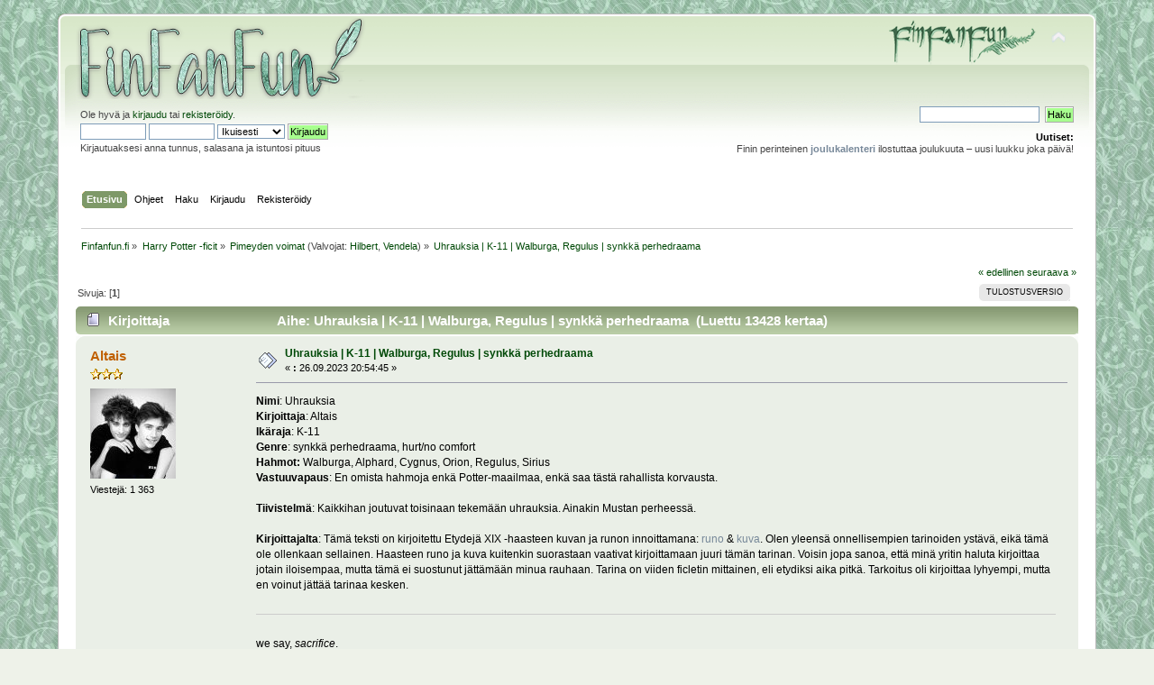

--- FILE ---
content_type: text/html; charset=UTF-8
request_url: https://www.finfanfun.fi/index.php?topic=53324.0
body_size: 31338
content:
<!DOCTYPE html PUBLIC "-//W3C//DTD XHTML 1.0 Transitional//EN" "http://www.w3.org/TR/xhtml1/DTD/xhtml1-transitional.dtd">
<html xmlns="http://www.w3.org/1999/xhtml">
<head>
	<link rel="stylesheet" type="text/css" href="https://www.finfanfun.fi/Themes/Jupiter/css/index.css?rc3" />
	<link rel="stylesheet" type="text/css" href="https://www.finfanfun.fi/Themes/default/css/webkit.css" />
	<script type="text/javascript" src="https://www.finfanfun.fi/Themes/default/scripts/script.js?rc3"></script>
	<script type="text/javascript" src="https://www.finfanfun.fi/Themes/Jupiter/scripts/theme.js?rc3"></script>
	<script type="text/javascript"><!-- // --><![CDATA[
		var smf_theme_url = "https://www.finfanfun.fi/Themes/Jupiter";
		var smf_default_theme_url = "https://www.finfanfun.fi/Themes/default";
		var smf_images_url = "https://www.finfanfun.fi/Themes/Jupiter/images";
		var smf_scripturl = "https://www.finfanfun.fi/index.php?PHPSESSID=1ghtc40g2eiiaa5nepjgkdpoo6&amp;";
		var smf_iso_case_folding = false;
		var smf_charset = "UTF-8";
		var ajax_notification_text = "Ladataan...";
		var ajax_notification_cancel_text = "Peruuta";
	// ]]></script>
	<meta http-equiv="Content-Type" content="text/html; charset=UTF-8" />
	<meta name="description" content="Uhrauksia | K-11 | Walburga, Regulus | synkkä perhedraama" />
	<title>Uhrauksia | K-11 | Walburga, Regulus | synkkä perhedraama</title>
	<link rel="canonical" href="https://www.finfanfun.fi/index.php?topic=53324.0" />
	<link rel="help" href="https://www.finfanfun.fi/index.php?PHPSESSID=1ghtc40g2eiiaa5nepjgkdpoo6&amp;action=help" />
	<link rel="search" href="https://www.finfanfun.fi/index.php?PHPSESSID=1ghtc40g2eiiaa5nepjgkdpoo6&amp;action=search" />
	<link rel="contents" href="https://www.finfanfun.fi/index.php?PHPSESSID=1ghtc40g2eiiaa5nepjgkdpoo6&amp;" />
	<link rel="alternate" type="application/rss+xml" title="Finfanfun.fi - RSS" href="https://www.finfanfun.fi/index.php?PHPSESSID=1ghtc40g2eiiaa5nepjgkdpoo6&amp;type=rss;action=.xml" />
	<link rel="index" href="https://www.finfanfun.fi/index.php?PHPSESSID=1ghtc40g2eiiaa5nepjgkdpoo6&amp;board=4.0" />
        <!-- App Indexing for Google Search -->
        <link href="android-app://com.quoord.tapatalkpro.activity/tapatalk/www.finfanfun.fi/?location=topic&amp;fid=4&amp;tid=53324&amp;perpage=20&amp;page=0&amp;channel=google-indexing" rel="alternate" />
        <link href="ios-app://307880732/tapatalk/www.finfanfun.fi/?location=topic&amp;fid=4&amp;tid=53324&amp;perpage=20&amp;page=0&amp;channel=google-indexing" rel="alternate" />
        
        <link href="https://groups.tapatalk-cdn.com/static/manifest/manifest.json" rel="manifest">
        
        <meta name="apple-itunes-app" content="app-id=307880732, affiliate-data=at=10lR7C, app-argument=tapatalk://www.finfanfun.fi/?location=topic&fid=4&tid=53324&perpage=20&page=0" />
        <script type="text/javascript">

  var _gaq = _gaq || [];
  _gaq.push(['_setAccount', 'UA-2967322-2']);
  _gaq.push(['_trackPageview']);

  (function() {
    var ga = document.createElement('script'); ga.type = 'text/javascript'; ga.async = true;
    ga.src = ('https:' == document.location.protocol ? 'https://ssl' : 'http://www') + '.google-analytics.com/ga.js';
    var s = document.getElementsByTagName('script')[0]; s.parentNode.insertBefore(ga, s);
  })();

</script>
</head>
<body>
<div id="wrapper" style="width: 90%">
	<div id="header"><div class="frame">
		<div id="top_section">
			<h1 class="forumtitle">
				<a href="https://www.finfanfun.fi/index.php?PHPSESSID=1ghtc40g2eiiaa5nepjgkdpoo6&amp;"><img src="https://i.imgur.com/9DMfxKP.png" alt="Finfanfun.fi" /></a>
			</h1>
			<img id="upshrink" src="https://www.finfanfun.fi/Themes/Jupiter/images/upshrink.png" alt="*" title="Kutista tai laajenna yläosa." style="display: none;" />
			<img id="smflogo" src="https://www.finfanfun.fi/Themes/Jupiter/images/smflogo.png" alt="Simple Machines Forum" title="Simple Machines Forum" />
		</div>
		<div id="upper_section" class="middletext">
			<div class="user">
				<script type="text/javascript" src="https://www.finfanfun.fi/Themes/default/scripts/sha1.js"></script>
				<form id="guest_form" action="https://www.finfanfun.fi/index.php?PHPSESSID=1ghtc40g2eiiaa5nepjgkdpoo6&amp;action=login2" method="post" accept-charset="UTF-8"  onsubmit="hashLoginPassword(this, '5a137ef7a06e2743434c67cc08320264');">
					<div class="info">Ole hyvä ja <a href="https://www.finfanfun.fi/index.php?PHPSESSID=1ghtc40g2eiiaa5nepjgkdpoo6&amp;action=login">kirjaudu</a> tai <a href="https://www.finfanfun.fi/index.php?PHPSESSID=1ghtc40g2eiiaa5nepjgkdpoo6&amp;action=register">rekisteröidy</a>.</div>
					<input type="text" name="user" size="10" class="input_text" />
					<input type="password" name="passwrd" size="10" class="input_password" />
<input type="hidden" name="e011e8d8" value="5a137ef7a06e2743434c67cc08320264" />
					<select name="cookielength">
						<option value="60">1 tunti</option>
						<option value="1440">1 päivä</option>
						<option value="10080">1 viikko</option>
						<option value="43200">1 kuukausi</option>
						<option value="-1" selected="selected">Ikuisesti</option>
					</select>
					<input type="submit" value="Kirjaudu" class="button_submit" /><br />
					<div class="info">Kirjautuaksesi anna tunnus, salasana ja istuntosi pituus</div>
					<input type="hidden" name="hash_passwrd" value="" />
				</form>
			</div>
			<div class="news normaltext">
				<form id="search_form" action="https://www.finfanfun.fi/index.php?PHPSESSID=1ghtc40g2eiiaa5nepjgkdpoo6&amp;action=search2" method="post" accept-charset="UTF-8">
					<input type="text" name="search" value="" class="input_text" />&nbsp;
					<input type="submit" name="submit" value="Haku" class="button_submit" />
					<input type="hidden" name="advanced" value="0" />
					<input type="hidden" name="topic" value="53324" /></form>
				<h2>Uutiset: </h2>
				<p>Finin perinteinen <a href="https://www.finfanfun.fi/index.php?PHPSESSID=1ghtc40g2eiiaa5nepjgkdpoo6&amp;topic=54598.0" class="bbc_link" target="_blank" rel="noopener noreferrer"><strong>joulukalenteri</strong></a> ilostuttaa joulukuuta – uusi luukku joka päivä!</p>
			</div>
		</div>
		<br class="clear" />
		<script type="text/javascript"><!-- // --><![CDATA[
			var oMainHeaderToggle = new smc_Toggle({
				bToggleEnabled: true,
				bCurrentlyCollapsed: false,
				aSwappableContainers: [
					'upper_section'
				],
				aSwapImages: [
					{
						sId: 'upshrink',
						srcExpanded: smf_images_url + '/upshrink.png',
						altExpanded: 'Kutista tai laajenna yläosa.',
						srcCollapsed: smf_images_url + '/upshrink2.png',
						altCollapsed: 'Kutista tai laajenna yläosa.'
					}
				],
				oThemeOptions: {
					bUseThemeSettings: false,
					sOptionName: 'collapse_header',
					sSessionVar: 'e011e8d8',
					sSessionId: '5a137ef7a06e2743434c67cc08320264'
				},
				oCookieOptions: {
					bUseCookie: true,
					sCookieName: 'upshrink'
				}
			});
		// ]]></script>
		<div id="main_menu">
			<ul class="dropmenu" id="menu_nav">
				<li id="button_home">
					<a class="active firstlevel" href="https://www.finfanfun.fi/index.php?PHPSESSID=1ghtc40g2eiiaa5nepjgkdpoo6&amp;">
						<span class="last firstlevel">Etusivu</span>
					</a>
				</li>
				<li id="button_help">
					<a class="firstlevel" href="https://www.finfanfun.fi/index.php?PHPSESSID=1ghtc40g2eiiaa5nepjgkdpoo6&amp;action=help">
						<span class="firstlevel">Ohjeet</span>
					</a>
				</li>
				<li id="button_search">
					<a class="firstlevel" href="https://www.finfanfun.fi/index.php?PHPSESSID=1ghtc40g2eiiaa5nepjgkdpoo6&amp;action=search">
						<span class="firstlevel">Haku</span>
					</a>
				</li>
				<li id="button_login">
					<a class="firstlevel" href="https://www.finfanfun.fi/index.php?PHPSESSID=1ghtc40g2eiiaa5nepjgkdpoo6&amp;action=login">
						<span class="firstlevel">Kirjaudu</span>
					</a>
				</li>
				<li id="button_register">
					<a class="firstlevel" href="https://www.finfanfun.fi/index.php?PHPSESSID=1ghtc40g2eiiaa5nepjgkdpoo6&amp;action=register">
						<span class="last firstlevel">Rekisteröidy</span>
					</a>
				</li>
			</ul>
		</div>
		<br class="clear" />
	</div></div>
	<div id="content_section"><div class="frame">
		<div id="main_content_section">
	<div class="navigate_section">
		<ul>
			<li>
				<a href="https://www.finfanfun.fi/index.php?PHPSESSID=1ghtc40g2eiiaa5nepjgkdpoo6&amp;"><span>Finfanfun.fi</span></a> &#187;
			</li>
			<li>
				<a href="https://www.finfanfun.fi/index.php?PHPSESSID=1ghtc40g2eiiaa5nepjgkdpoo6&amp;#c2"><span>Harry Potter -ficit</span></a> &#187;
			</li>
			<li>
				<a href="https://www.finfanfun.fi/index.php?PHPSESSID=1ghtc40g2eiiaa5nepjgkdpoo6&amp;board=4.0"><span>Pimeyden voimat</span></a> (Valvojat: <a href="https://www.finfanfun.fi/index.php?PHPSESSID=1ghtc40g2eiiaa5nepjgkdpoo6&amp;action=profile;u=25284" title="Valvoja">Hilbert</a>, <a href="https://www.finfanfun.fi/index.php?PHPSESSID=1ghtc40g2eiiaa5nepjgkdpoo6&amp;action=profile;u=28893" title="Valvoja">Vendela</a>) &#187;
			</li>
			<li class="last">
				<a href="https://www.finfanfun.fi/index.php?PHPSESSID=1ghtc40g2eiiaa5nepjgkdpoo6&amp;topic=53324.0"><span>Uhrauksia | K-11 | Walburga, Regulus | synkkä perhedraama</span></a>
			</li>
		</ul>
	</div>
			<a id="top"></a>
			<a id="msg1029931"></a>
			<div class="pagesection">
				<div class="nextlinks"><a href="https://www.finfanfun.fi/index.php?PHPSESSID=1ghtc40g2eiiaa5nepjgkdpoo6&amp;topic=53324.0;prev_next=prev#new">&laquo; edellinen</a> <a href="https://www.finfanfun.fi/index.php?PHPSESSID=1ghtc40g2eiiaa5nepjgkdpoo6&amp;topic=53324.0;prev_next=next#new">seuraava &raquo;</a></div>
		<div class="buttonlist floatright">
			<ul>
				<li><a class="button_strip_print" href="https://www.finfanfun.fi/index.php?PHPSESSID=1ghtc40g2eiiaa5nepjgkdpoo6&amp;action=printpage;topic=53324.0" rel="new_win nofollow"><span class="last">Tulostusversio</span></a></li>
			</ul>
		</div>
				<div class="pagelinks floatleft">Sivuja: [<strong>1</strong>] </div>
			</div>
			<div id="forumposts">
				<div class="cat_bar">
					<h3 class="catbg">
						<img src="https://www.finfanfun.fi/Themes/Jupiter/images/topic/normal_post.gif" align="bottom" alt="" />
						<span id="author">Kirjoittaja</span>
						Aihe: Uhrauksia | K-11 | Walburga, Regulus | synkkä perhedraama &nbsp;(Luettu 13428 kertaa)
					</h3>
				</div>
				<form action="https://www.finfanfun.fi/index.php?PHPSESSID=1ghtc40g2eiiaa5nepjgkdpoo6&amp;action=quickmod2;topic=53324.0" method="post" accept-charset="UTF-8" name="quickModForm" id="quickModForm" style="margin: 0;" onsubmit="return oQuickModify.bInEditMode ? oQuickModify.modifySave('5a137ef7a06e2743434c67cc08320264', 'e011e8d8') : false">
				<div class="windowbg">
					<span class="topslice"><span></span></span>
					<div class="post_wrapper">
						<div class="poster">
							<h4>
								<a href="https://www.finfanfun.fi/index.php?PHPSESSID=1ghtc40g2eiiaa5nepjgkdpoo6&amp;action=profile;u=31628" title="Tarkastele profiilia käyttäjältä Altais">Altais</a>
							</h4>
							<ul class="reset smalltext" id="msg_1029931_extra_info">
								<li class="stars"><img src="https://www.finfanfun.fi/Themes/Jupiter/images/star.gif" alt="*" /><img src="https://www.finfanfun.fi/Themes/Jupiter/images/star.gif" alt="*" /><img src="https://www.finfanfun.fi/Themes/Jupiter/images/star.gif" alt="*" /></li>
								<li class="avatar">
									<a href="https://www.finfanfun.fi/index.php?PHPSESSID=1ghtc40g2eiiaa5nepjgkdpoo6&amp;action=profile;u=31628">
										<img class="avatar" src="https://www.finfanfun.fi/avs/avatar_31628_1703831993.jpg" alt="" />
									</a>
								</li>
								<li class="postcount">Viestejä: 1 363</li>
								<li class="profile">
									<ul>
									</ul>
								</li>
							</ul>
						</div>
						<div class="postarea">
							<div class="flow_hidden">
								<div class="keyinfo">
									<div class="messageicon">
										<img src="https://www.finfanfun.fi/Themes/Jupiter/images/post/xx.gif" alt="" />
									</div>
									<h5 id="subject_1029931">
										<a href="https://www.finfanfun.fi/index.php?PHPSESSID=1ghtc40g2eiiaa5nepjgkdpoo6&amp;topic=53324.msg1029931#msg1029931" rel="nofollow">Uhrauksia | K-11 | Walburga, Regulus | synkkä perhedraama</a>
									</h5>
									<div class="smalltext">&#171; <strong> :</strong> 26.09.2023 20:54:45 &#187;</div>
									<div id="msg_1029931_quick_mod"></div>
								</div>
							</div>
							<div class="post">
								<div class="inner" id="msg_1029931"><strong>Nimi</strong>: Uhrauksia<br /><strong>Kirjoittaja</strong>: Altais<br /><strong>Ikäraja</strong>: K-11<br /><strong>Genre</strong>: synkkä perhedraama, hurt/no comfort<br /><strong>Hahmot:</strong> Walburga, Alphard, Cygnus, Orion, Regulus, Sirius<br /><strong>Vastuuvapaus</strong>: En omista hahmoja enkä Potter-maailmaa, enkä saa tästä rahallista korvausta.<br /><br /><strong>Tiivistelmä</strong>: Kaikkihan joutuvat toisinaan tekemään uhrauksia. Ainakin Mustan perheessä. <br /><br /><strong>Kirjoittajalta</strong>: Tämä teksti on kirjoitettu Etydejä XIX -haasteen kuvan ja runon innoittamana: <a href="https://kellopelisonaatti.tumblr.com/post/721172371270156288/spillingthedusk-yves-olade-from-bloodsport" class="bbc_link" target="_blank" rel="noopener noreferrer">runo</a> &amp; <a href="https://64.media.tumblr.com/af1037c1bfbb61f6fa2242f71c20f11f/418502746d983fae-3f/s1280x1920/aae11a84bf92f522490bcfeb47088ffce2e12203.png" class="bbc_link" target="_blank" rel="noopener noreferrer">kuva</a>. Olen yleensä onnellisempien tarinoiden ystävä, eikä tämä ole ollenkaan sellainen. Haasteen runo ja kuva kuitenkin suorastaan vaativat kirjoittamaan juuri tämän tarinan. Voisin jopa sanoa, että minä yritin haluta kirjoittaa jotain iloisempaa, mutta tämä ei suostunut jättämään minua rauhaan. Tarina on viiden ficletin mittainen, eli etydiksi aika pitkä. Tarkoitus oli kirjoittaa lyhyempi, mutta en voinut jättää tarinaa kesken.<br /><br /><hr /><br />we say, <em>sacrifice</em>.<br />we mean, <em>murder.</em><br /><br /><hr /><br /><br /><span style="font-size: 16pt;" class="bbc_size"><span style="font-family: georgia;" class="bbc_font">Uhrauksia</span></span><br /><br /><br /><br /><strong>1935</strong><br /><br /><br />Kymmenen vuoden ikään mennessä Walburga oli oppinut, että hän oli lapseksi vääränlainen. Varsinkin tyttölapseksi. Liian vakava ja hymytön, sanoi äiti. Turhan itsepäinen, sanoi isä. Ihan liian vahvoja mielipiteitä, sanoi isoäiti. Lukutoukka, lisäsi Cassiopeia-täti. Ei tule pääsemään hyviin naimisiin, ellei paranna tapojaan. <br /><br />Mutta vaikka ei sopinut tytöksi, ei se auttanut Walburgaa tulemaan toimeen veljiensä kanssa. <br /><br />”Lakkaa koko ajan määräilemästä”, sanoi Alphard. ”Olet hiton ärsyttävä. Mene pois.”<br /><br />Cygnus sanoi harvoin Walburgalle mitään. <br /><br />Sisarusparven nuorimmainen oli ollut lähes puhumaton siitä asti, kun Walburga kaksi vuotta sitten oli piilottanut mörön hänen vaatekaappiinsa. Walburgan mielestä se oli ollut vain ansaittu seuraamus siitä, että pikkuveli oli löytänyt hänen suklaakonvehtipiilonsa ja syönyt kaiken. Cygnus oli herännyt itkemään keskellä yötä ja herättänyt koko talon. Myöhemmin saatiin tietää, että mörkö oli ottanut raivostuneen Walburgan hahmon, joka oli uhannut kaivaa Cygnukselta silmät päästä, jos tämä enää ikinä kajoaisi isosiskon omaisuuteen.<br /><br />Vuotta ennen, kuin Walburgan oli määrä aloittaa opintonsa Tylypahkassa, tapahtui jotain poikkeuksellista. Heidän kotikadulleen muutti asumaan perhe, johon kuului äiti, isä ja lapsia, joista yksi oli polkkatukkainen, Walburgan kanssa samanikäinen tyttö. Walburgalla oli tapana katsella salaa ikkunasta naapurin pihalle. Tyttö saattoi hyvällä säällä istua tuntikausia pihakeinussa lukemassa, tai sitten hän tutki loputtoman kiinnostuneen oloisena pihan kasveja ja hyönteisiä tehden samalla muistiinpanoja pieneen kirjaan. <br /><br />Walburga ei ollut tyhmä. Hän tajusi heti, että naapurit kuuluivat ihmislajin kaikkein alimpaan kastiin. Ne olivat niitä, jotka eivät osanneet taikoa. Jästejä. Walburgaa melkein värisytti edes ajatella sitä, mutta sekään ei estänyt häntä yhä useammin katselemasta tyttöä salaa. Jostain käsittämättömästä syystä Walburgan oli vaikea ajatella tyttöä itseään alkeellisempana olentona, kun tämä väsymättömästi uppoutui tutkimuksiinsa, ja näytti tuhahtelevan omien veljiensä tekemisille, aivan kuten Walburga itsekin teki.<br /><br />Eräänä umpitylsänä syyskuun iltapäivänä Walburgan houkutus kasvoi liian suureksi. Hän oli yksin kotona, sillä vanhemmat olivat vieneet veljet huispausotteluun. Walburga olisi tahtonut mukaan, mutta huispaus ei kuulemma ollut tyttölapselle sopivaa katsottavaa. Hänen sisintään kivisti epäreiluudesta, nöyryytyksestä ja vihasta omaa, typerää tyttöyttään kohtaan. Tunnit kuluivat, ja loukkaantuneisuus alkoi muotoutua uudelleen – kostonhimoksi, välinpitämättömyydeksi, hiljaiseksi raivoksi. Vanhemmat saisivat vielä maksaa tästä.<br /><br />Alkuun Walburga aikoi tyytyä johonkin aika tavanomaiseen, kuten isän hienoimman tuliviskin laimentamiseen vedellä, tai äidin nuorennusliemen sabotoimiseen. Mutta kun hän vilkaisi ulos ikkunasta ja näki taas sen tytön, hän keksi jotain parempaa.<br /><br />Hän hiipi ulos talosta ja asettui seisomaan piha-aidan viereen, sellaiseen kohtaan, jossa aidassa oli pieni rako. Siinä oli hyvä paikka tarkkailla tytön puuhia läheltä mutta kuitenkin huomaamattomasti. Tyttö tutki keskittyneesti kukkaistutuksia, tarkemmin sanottuna ukonhatun kukintoja. Walburga tiesi sen, koska oli jo lukenut huolellisesti ensimmäisten kolmen vuoden yrttitiedon oppikirjat. Nyt hän seuraili jästitytön puuhia ylimielinen hymy huulillaan. Lopulta hän ei enää saanut suutaan pidettyä kiinni.<br /><br />”Etpä taida edes tietää, mikä tuo kasvi on”, hän tokaisi. <br /><br />Tyttö kirkaisi ääneen, hyppäsi ainakin puoli metriä ilmaan, mutta tuli sitten aidassa olevan raon luo ja kurkisti Walburgaa. Hänellä oli vakavat, siniset silmät, joilla hän katsoa tapitti Walburgaa suoraan ja pelottomasti.<br /><br />”Tiedänhän”, tyttö sanoi. ”Ukonhattu, toiselta nimeltään kasviarsenikki. Tieteelliseltä nimeltään Aconitum. Sitä on olemassa yli kahtasataa lajiketta, mutta tämä on yksi myrkyllisimmistä.”<br /><br />”Aivan”, Walburga sanoi, ja tytön pisteet nousivat heti hänen silmissään. ”Se on varmaan levinnyt teidän puutarhaanne täältä meidän puolelta. Enpä usko, että teikäläiset kasvattaisivat tällaisia kasveja tarkoituksella.”<br /><br />”Ai meikäläiset?” tyttö kysyi. ”Miten niin? Miksi sinä noin sanot?”<br /><br />”Unohda”, Walburga sanoi huitaisten kädellään kärsimättömästi, ja hymyili sitten. ”Miten on, aiotko kenties myrkyttää jonkun?”<br /><br />”Isoveljeni Emersonin”, tyttö sanoi kepeästi. ”Hän on kusip- anteeksi, aika ikävä tyyppi.”<br /><br />”Veljet ovat kamalia”, Walburga myönsi. ”Minulla tosin on vain pikkuveljiä, mutta voisin kyllä myrkyttää heidät. Ainakin vanhemman heistä, Alphardin. Minä olen muuten Walburga. Entä sinä?”<br /><br />”Edith”, sanoi tyttö. ”Kuule. Tuletko tälle puolelle aitaa? Olisi kiva nähdä sinut kunnolla, kun puhun sinulle. Vai tulenko minä sinne?”<br /><br />”Minä tulen sinne”, Walburga sanoi kiireesti. Jos sinut löydetään täältä, olet kuollut, hän lisäsi mielessään.<br /><br />Walburgan vatsassa läikähti erikoisesti. Hän ei tiennyt nimeä sille tunteelle. Kaiketi se oli sekoitus pelkoa ja riemua siitä, että tiesi astuvansa sellaisen rajan yli, jota ei ollut ikinä kuvitellut ylittävänsä. Walburga tiesi, ettei sitä olisi missään nimessä saanut tehdä, mutta hän teki sen silti. Hänestä tuntui, että niin oli suorastaan pakko tehdä.<br /><br />Viikot vierivät, eikä Walburga enää ollutkaan pitkästynyt, kärttyisä eikä kaunainen. Hän ei valitellut sitä, että veljet saivat kaiken hauskuuden, ja hän itse jäi ilman. Hän ei enää harmitellut ääneen, miksi olikin pitänyt syntyä tytöksi. Ei hänen tarvinnut, sillä nyt heitä erilaisia ja sopeutumattomia olikin kaksi. <br /><br />He olivat kaksi liian vakavailmeistä lukutoukkaa, joilla kummallakin oli liian vahvoja mielipiteitä, halu oppia jatkuvasti lisää maailmasta, eikä minkäänlaisia aikomuksia koskaan avioitua. He olivat yhdessä sitä mieltä, että veljet olivat raivostuttavinta maailmassa, ja että vain hullu ottaisi itselleen miehen vielä sittenkin, kun voisi yhtä hyvin asua yksikseen, tai jakaa kodin parhaan ystävän kanssa. <br /><br />Edith tiesi kertoa, että naisen oli mahdollista elää niinkin, ja jopa tehdä omaa uraa. Edith halusi olla tutkija, tai ehkä sittenkin kirjailija. Walburga halusi tutkijaksi myös, mutta Edithin mielestä hänellä olisi ollut myös näyttelijän lahjoja. Edith sanoi hänen olevan valtavan nätti, mikä hämmensi Walburgaa. Kukaan ei koskaan ennen ollut sanonut hänelle niin.<br /><br />Mutta Walburga oli lapsellinen kuvitellessaan, että niin olisi voinut jatkua. Vanhemmat alkoivat tietenkin ihmetellä, miksi esikoinen oli muuttunut niin miellyttäväksi ja sopuisaksi, eikä enää käyttänyt aikaansa kiusaamalla pikkuveljiä tai kärttämällä vanhemmilta, eivätkö nämä voisi kirjoittaa Tylypahkaan ja vaatia rehtoria ottamaan hänet sisään vuotta etuajassa. Hänen oudot katoamisensa alkoivat herättää vanhemmissa huomiota, kunnes lopulta äiti laittoi kotitontun seurailemaan hänen liikkeitään.<br /><br />Eräänä iltapäivänä, kun Walburga katseli taas huoneensa ikkunasta ja odotti, että Edith ilmestyisi pihalle, äiti seisoikin yhtäkkiä hänen takanaan.<br /><br />”Näin ei voi jatkua, ja sinä taidat tietää sen ihan hyvin”, hän sanoi teennäisen lempeästi. <br /><br />Juuri silloin Edith ilmestyi pihalle, kiirehti aidan luo ja kurkisti sen raosta Mustan perheen pihan puolelle. Äiti kohotti taikasauvansa.<br /><br />”Äiti, <em>ei</em>”, Walburga kuiskasi, mutta ei saanut kättään kohotetuksi tarttuakseen äidin sauvakäteen.<br /><br />”Meidän kaikkien on tehtävä uhrauksia”, äiti sanoi. ”Hyvän asian puolesta. <em>Unhoituta</em>.”<br /><br />Sen päivän jälkeen Walburga Mustalla ei enää ollut ystävää. Edith sai pian uusia, joille hän kertoi, että naapurissa asui ihan outo perhe, joka ei edes tervehtinyt heitä, ja oudoin kaikista oli niiden aavemainen tytär, jolla oli tapana tuijottaa häntä iltapäivisin ikkunasta.<br /><br />Walburga ei itkenyt. Hän laimensi isän hienoimmat tuliviskit, tuhosi kaikki äidin kauneudenhoitotuotteet ja teki pikkuveljien luudanvarret lentokelvottomiksi, mutta hän ei koskaan itkenyt Edithin perään.<br /><br /><br /><br /><strong>1946</strong><br /><br /><br />Kahdenkymmenenyhden ikäinen Walburga Musta oli upea ilmestys. Nyt hän tiesi jo itsekin, että lapsuudenystävä oli ollut oikeassa. Aloitettuaan Tylypahkassa hän oli kuullut ulkonäköään ylistettävän niin väsymättä, ettei se voinut olla pelkkää mielistelyä. Hänellä oli aristokraattiset, hienopiirteiset kasvot, ylväs ryhti ja kapea vyötärö. Mustat hiukset olivat paksut, kiiltävät ja taipuisat, ja ulottuivat auki ollessaan melkein vyötäisille. Hän ei tarvinnut juuri kauneudenhoitoliemiä eikä -loitsuja hyvältä näyttääkseen, mutta osasi silti käyttää niitä taidokkaasti, ja hän tiesi täsmälleen, mikä näytti hyvältä hänen yllään. <br /><br />Hän asui vielä vanhempiensa kanssa, vaikka nämä alkoivatkin käydä hieman kärsimättömiksi hänen suhteensa. Hänelle olisi kyllä ollut ottajia, mutta hän ei ollut kelpuuttanut näistä yhtäkään. Tuo on liian vanha, hän saattoi sanoa äidilleen. En kyllä ota itselleni keski-ikäistä miestä. Ja tuo on mitättömän näköinen tylsimys. Tuon tyypin muistan koulusta, tyhmempää ihmistä en ole milloinkaan tavannut. Ja entäs tuo? Mitä sinä oikein ajattelit, rakas äiti? Tuo mieshän on minua lyhyempi. Meidät naurettaisiin ulos kaikista juhlista, jos laittaisin korkokengät jalkaan hänen seurassaan, ja minähän en aio luopua niistä vain miehen takia.<br /><br />Vapaa-aikanaan, jota jo koulunsa päättäneellä Walburgalla oli runsaasti, hän mieluiten uppoutui kirjoihinsa, tai valmisti monimutkaisia, kokeellisia liemiä kotitalonsa kellariin perustamassaan laboratoriossa. Tai sitten hän teki äärimmäisen luvattomia myöhäisillan harharetkiä jästien Lontooseen. Hän pukeutui silloin hohtavaan, luihuisenvihreään leninkiinsä, jonka helmassa oli mustia kuvioita, ja joka imarteli hänen vartaloaan. Hän puki ylleen myös mustat pitsihansikkaat, ja laittoi jalkaansa korkeakorkoiset kengät. Silmänsä hän meikkasi tummiksi, huulet punaisiksi. Hiukset saivat jäädä auki. <br /><br />Hänen lempipaikkansa jästien Lontoossa oli muuan pieni teatteri, johon hänellä oli tapana livahtaa sisään henkilökunnan ovesta pienen hämäytysloitsun turvin. Hän piiloutui katsomon takaosan pimeään, jossa hän uppoutui esityksiin niin, että aivan unohti itsensä. Teatterin pimeydessä hän ensimmäistä kertaa elämässään itki, nauroi, rakasti ja suri miettimättä kertaakaan, oliko se hänen asemalleen sopivaa. <br /><br />Hän ajatteli, että juuri tuonne hänkin kuului, esiintymislavalle, elämään todeksi suuria tunteita, jotka tähän asti olivat saaneet olla olemassa vain hänen sisällään. Sekä hänen ulkomuotonsa että dramaattinen luonteensa olivat kuin tehtyjä suurille näyttämöille. <br /><br />Päätöksensä tehneenä hän käveli kevein jaloin kotiin. Hän oli jo päättänyt, että seuraavan suuren teatteriproduktion päätähti olisi hän itse. Hän uskoi pystyvänsä siihen täysin omin avuinkin, mutta pakon edessä hän ei epäröisi hyödyntää taikuuden hänelle suomia, mukavia pikku vaikutusmahdollisuuksia. Heti kotiin päästyään hän kertoisi uutisen vanhemmille. Jälkeläisten hankkiminen saisi nyt jäädä veljien tehtäväksi. Walburga ei aikonut antaa sitoa itseään mieheen, lapsiin eikä suvun velvoitteisiin. Ei nyt eikä koskaan.<br /><br /><br />*<br /><br />Mutta kun hän avasi kotioven, käynnissä olikin ilmiriita. Alphard huusi, äiti ja isä huusivat. Edestakaisin singahtelevat kiroukset saivat huonekalut paiskautumaan seiniin. Taulut ja koriste-esineet putoilivat lattioille ja särkyivät. <br /><br />Ennen kuin Walburga ehti kysellä mitään, Alphard paineli myrskyn merkkinä ulos ovesta, tönäisi mennessään Walburgaa, ja paiskasi oven perässään kiinni. Kalpea, laiha ja ikäistään nuoremman näköinen Cygnus seisoi portaikossa ja tuijotti hävitystä silmiään räpytellen.<br /><br />Walburga kokosi kaiken ylpeytensä, astui eteishalliin ja selvitti kurkkuaan.<br /><br />”Mitä Merlinin tähden tämä oikein tarkoittaa?” hän kysyi niin arvokkaasti kuin osasi.<br /><br />”Veljesi on päättänyt pettää meidät”, isä sanoi, ja äänessä väreili loukattu kunnia. ”Tästä lähtien hän ei enää ole osa sukua.”<br /><br />”Eikö hänen pitänyt olla menossa naimisiin?” Walburga kysyi, aivan kuin ei olisi tiennyt, että yhdeksäntoista ikäinen Alphard oli vastustanut häntä varten suunniteltua naimakauppaa henkeen ja vereen. <br /><br />Alphard oli komea kapinallinen, ei mikään sukuylpeyttä puolustava aristokraatti tai kunnollinen aviomies, ja Walburga tiesi sen kyllä, vaikka mieluummin uskottelikin itselleen muuta. Mutta äiti tuhahti halveksuvasti hänen sanoilleen, ja levitti käsiään merkiksi täydellisestä tyrmistyksestä.<br /><br />”Häät on peruttu. Alphard sanoo olevansa –”<br /><br />”<em>Me emme puhu siitä</em>”, isä ärähti. ”Eikä häitä ole tarpeen perua. Kirkko on jo varattu ja vieraat kutsuttu. Nyt tarvitaan vain varasuunnitelma.”<br /><br />”Varasuunnitelma?” Walburga kysyi tavoitellen ääneensä kepeyttä, vaikka epämukava tunne hänen vatsanpohjassaan kasvoi kasvamistaan.<br /><br />”Aivan, tyttäreni. Varasuunnitelma.”<br /><br />”Ja mikä se on?”<br /><br />”Sinä saat luvan tehdä sen, mikä olisi pitänyt tehdä jo kauan sitten. Sinun on aika tehdä meidät ylpeiksi ja astua avioon, Walburga.”<br /><br />”Ja kenen kanssa muka?” Walburga kysyi nostaen leukaansa. ”Käsittääkseni olen tehnyt varsin selväksi, että kukaan teidän esittelemistänne, muka soveliaista aviomiesehdokkaista ei ole läheskään minun arvoiseni.”<br /><br />”Ehkä niin”, sanoi äiti. ”Mutta on vielä yksi, jota emme ole osanneet ajatella aiemmin. Ja tämä nuori mies on sekä pitkä, komea, älykäs, että kuulemani mukaan vielä hauskaa seuraakin. Eikä hän ole edes liian vanha sinulle.”<br /><br />”En usko sinua”, Walburga tuhahti. ”Jos kaikki nuo vaatimukset täyttävä, puhdasverinen velhomies olisi olemassa, minä kyllä tuntisin hänet.”<br /><br />Äidin hymy oli ovela, kun hän vaihtoi isän kanssa itsetyytyväisen katseen.<br /><br />”Niin, kyllä sinä tunnetkin hänet, kultaseni. Serkkusi Orion on juuri valmistunut Tylypahkasta erinomaisin arvosanoin. Sinähän olet aina tullut hänen kanssaan mukavasti toimeen, etkö olekin?”<br /><br />Walburgan sydän jätti väliin muutaman lyönnin, ja hänen oli tartuttava porraskaiteeseen pysyäkseen tasapainossa. Mutta hän kohotti silti päänsä ja kohtasi vanhempien katseet, ja kun hän puhui, hänen äänensä oli vakaa.<br /><br />”Mutta hänhän on <em>seitsemäntoista</em>”, hän sanoi. ”En kyllä mene naimisiin minkään pikkupojan kanssa, joka on vielä minulle sukuakin.”<br /><br />”Kyllä sinä menet. Asia on jo päätetty”, isä totesi.<br /><br />”Ja minä sanon, että en mene! Miksi minun sitä paitsi pitää mennä naimisiin? Eikö Cygnus voisi vain ottaa sitä tyttöä, jota Alphard ei huolinut? Druellahan hänen nimensä oli?”<br /><br />Pikkuveljen suusta pakeni kauhistunut henkäys, mutta hän ei saanut sanaakaan suustaan omaksi puolustuksekseen.<br /><br />”Kyllä niin tehdäänkin, jos Rosierit vain hyväksyvät tällaisen naimakaupan”, isä totesi asiallisesti, aivan kuin olisi puhunut talon tai jonkin irtaimen omaisuuden myynnistä. ”Mutta täytyy muistaa, että siinä, missä Alphard oli terve, kyvykäs ja aikaansaapa, Cygnus on – no, yhtä kaikki, emme voi laskea suvun jatkuvuutta vain hänen varaansa. Kuten jo sanoin, asia on päätetty. Walburga, häät ovat kuukauden kuluttua. Sinun on paras alkaa valmistautua niihin.”<br /><br />”Ja jos en suostu?”<br /><br />Isä nyökkäsi vaimolleen ja lapsilleen sen merkiksi, että nämä seuraisivat, ja lähti sitten kohti olohuonetta. Hän asettui seisomaan sen seinän eteen, jolla valtava Mustan sukupuu oli, ja kohotti taikasauvansa. Hetkessä Alphardin nimen ja kuvan tilalla puun oksalla oli vain surkeasti savuava jälki.<br /><br />”Oliko kysyttävää?” isä kysyi ja kohotti Walburgalle kulmiaan.<br /><br />”Ei, isä”, Walburga sanoi eleettömästi, kääntyi kannoillaan ja meni omaan huoneeseensa.<br /><br />Vasta, kun oli jo antanut periksi kyynelille, hän huomasi, ettei ollutkaan yksin. Hänen huoneensa ovella äiti laski käden hänen olalleen, mutta hän ei kääntynyt katsomaan.<br /><br />”Meidän kaikkien on tehtävä uhrauksia, Walburga”, äiti sanoi. ”Yhteisen edun nimissä.”<br /><br />Kun Walburga kuukautta myöhemmin seisoi alttarilla vakavailmeisen Orion Mustan kanssa, hän tiesi, ettei ollut ainoa, jolta oli vaadittu uhrauksia.<br /><br /><br /><br /><strong>1971</strong><br /><br /><br />Walburga seisoi nuoremman poikansa huoneen suljetun oven takana ja kuunteli. Hän oli tehnyt niin joka päivä sen jälkeen, kun vanhempi poika Sirius oli lähtenyt ensi kertaa Tylypahkaan. Siitä oli nyt kolmisen viikkoa, ja tähän mennessä Regulus oli itkenyt omassa huoneessaan joka ikisenä iltana sen jälkeen. Poika yritti kai tehdä sen hiljaa, sillä itkeminen ei ollut tässä talossa kovin suuressa arvossa, mutta Walburgan korvat olivat tarkat, ja hän kuuli niiskutuksen alakertaan asti. Mutta vaikka niin olikin, Walburga päätyi silti joka kerta kuuntelemaan pojan itkua aivan tämän huoneen oven taakse.<br /><br />Hän seisoi siinä, koska jossain hänen kovan pintansa alla piili alkeellinen äidinvaisto. Se vaisto käski hänen mennä pojan luo, ottaa syliin ja lohduttaa. Syvällä sisimmässään hän tiesi kyllä, että Regulus olisi tarvinnut vielä lohtua ja turvaa, vaikka isoveli Sirius ei sellaista ollut koskaan kaivannutkaan.<br />&nbsp;<br />Mutta vahnempien ja isovanhempien opit istuivat tiukassa, eikä Walburga lopulta osannut muuta kuin kertoa Regulukselle, että tämä oli lapseksi vääränlainen, ja etenkin poikalapseksi. Liian vakavailmeinen, liian kiinnostunut nyhjäämään yksikseen kirjojen parissa, ja ihan varsinkin liian herkkätunteinen.<br /><br />Tänä iltana jokin oli eri tavalla kuin ennen, ja se ihmetytti Walburgaa. Nyt Reguluksen huoneesta ei kuulunutkaan sydäntä raastavaa nyyhkytystä, johon Walburga oli jo ehtinyt tottua. Sen sijaan siellä oli aivan hiljaista. Kauhunsekaisin tuntein Walburga mietti, olisiko Regulus voinut paeta ikkunasta luudanvarrellaan ja lähteä isoveljen perään Tylypahkaan. Niin erilaisia kuin veljekset olivatkin, ennen Siriuksen lähtöä he olivat aina olleet erottamattomia. Oli toki epätodennäköistä, että arka Regulus olisi ikinä uskaltanut tehdä mitään niin radikaalia, mutta Walburga tiesi, että pojalla oli myös valtava ikävä isoveljeä. <br /><br />Walburga koputti oveen, ja astui sitten sisään odottamatta Reguluksen vastausta. Hän näki pojan istumassa sängyllään, ja hänen ensimmäinen ajatuksensa oli helpotus. Poika oli tallessa, eikä edes itkenyt. Mutta Walburga huomasi myös jotain huolestuttavaa. Regulus piteli käsissään pergamentinpalaa ja käsin neulotun näköistä, punakeltaista kaulahuivia. Hänen poskensa hehkuivat innostuksesta, eikä hän onnistunut peittelemään silmiensä loistetta äidiltään, vaikka selvästi yrittikin. Nähdessään äidin hän piilotti sekä huivin että pergamentin kiireesti selkänsä taakse. Toivoi kai, ettei äiti olisi ehtinyt huomata niitä.<br /><br />”Mitä sinulla on siellä, Regulus?” Walburga kysyi ja astui lähemmäs. ”Näytähän äidille, mitä piilottelet selkäsi takana.”<br /><br />”E-ei se ollut mitään”, Regulus mutisi. ”Vain yksi minun vanha huivini, ja… sellainen piirustus, jonka tein kauan sitten. Ihan hirveän ruma. Olen ollut joskus tosi huono piirtäjä.”<br /><br />Walburga hymyili, sillä tavallaanhan hän oli juuri nyt hyvin ylpeä pojastaan, joka yleensä oli kovin huono juonimaan omaksi edukseen. Mutta siinä Regulus nyt istui ja valehteli melkein sujuvasti, varmaankin vain saadakseen pitää jotain itselleen tärkeää. Walburga olisi mielellään palkinnut sellaisen käytöksen, mutta hän oli myös ehtinyt nähdä jo liikaa.<br /><br />”Näytähän sitten”, hän sanoi hymyillen, ja istuutui vuoteen laidalle. ”Minä haluan myös nähdä sen piirustuksen.”<br /><br />Regulus tuijotti häntä onnettoman näköisenä, eikä liikahtanutkaan. Sitten hän pudisti varovasti päätään.<br /><br />”<em>Regulus</em>”, Walburga sanoi painokkaammin.<br /><br />Sen lisäksi ei tarvittu kuin hieman tavallista tiukempi katse, niin poika jo ojensi hänelle alistuneen näköisenä sekä huivin että pergamentinpalan. Walburga tarkasteli niitä hetken aikaa ääneti, eikä Reguluskaan uskaltanut sanoa enää mitään. Walburga taitteli pergamentinpalan auki ja alkoi lukea.<br /><br /><em>Hei pikkuveli,<br /><br />Täällä on ollut ihan mahtavaa! Nämä viikot, jotka olen viettänyt koulussa, ovat olleet elämäni parhaita. En malta odottaa, että sinäkin pääset tänne. Meille tulee niin hauskaa! Sitten, kun sinutkin lajitellaan Rohkelikkoon, minä esittelen sinut kaikille kavereilleni. Äläkä välitä, vaikka äiti ja isä hermostuvatkin siitä alkuun. Eivät ne sille kuitenkaan oikeasti mitään voi. Katso nyt vaikka minua!<br /><br />Kohta on syysloma, ja silloin nähdään! Ettet olisi liian surullinen, tässä sinulle vielä ylimääräinen Rohkelikon tupahuivi. Älä kysy, keneltä kähvelsin sen.<br /><br />Aina uskollinen veljesi Sirius</em><br /><br />Walburgan ei tarvinnut kuin luoda Regulukseen pitkä katse ja kohottaa kulmiaan, kun isot kyynelet jo alkoivat valua pitkin tämän poskia. Poika tiesi jo, ennen kuin Walburgan tarvitsi sanoakaan.<br /><br />Walburga heilautti taikasauvaansa. Kirje ja huivi syttyivät tuleen, paloivat hetken aikaa kirkkaalla liekillä, ja satoivat sitten lattialle vuoteen viereen pieneksi kasaksi tuhkaa. Reguluksen kurkusta pakeni yksi ainut, tukahtunut nyyhkäys, mutta muuten hän pysyi koko ajan aivan hiljaa.<br /><br />”Älä itke, Regulus”, Walburga sanoi mahdollisimman lempeään sävyyn. ”Meidän kaikkien pitää tehdä uhrauksia.”<br /><br />Vuotta myöhemmin Regulus palasi Tylypahkasta kotiin syysloman viettoon kaulassaan Luihuisen värinen huivi, eivätkä veljekset enää katsoneet toisiaan silmiin.<br /><br /><br /><br /><strong>1976</strong><br /><br /><br />Huonekalut paiskautuvat seinille, taulut ja koriste-esineet putoilevat lattialle ja särkyvät kirousten voimasta. Talo on täynnä huutoa, raivoa ja solvauksia. Walburgasta tuntuu, että hän on ollut tässä tilanteessa ennenkin. Mutta nyt lähtijä ei ole hänen veljensä Alphard, vaan hänen esikoispoikansa Sirius.<br /><br />”Pitäkää typerät sääntönne ja periaatteenne, ja se teidän naurettava, järjetön sukuylpeytenne! Ja tehkää ihan vapaasti niitä uhrauksianne, ja naikaa sukulaisianne ristiin rastiin ihan niin paljon kuin teitä huvittaa, mutta minä en aio olla osa sitä! Enää ikinä!”<br /><br />Niin Sirius huutaa päin Walburgan naamaa ennen kuin kääntyy kannoillaan, heittää repun selkäänsä ja häipyy ulos ovesta. Walburga ei vaivaudu vilkaisemaankaan Orionia. Mies on ollut kelvoton isä jo vuosikausia, pelkkä hyödytön vätys, joka ei ole saanut esikoistaan kuriin, eikä kuopustaan miehistymään. Walburga tietää, että Siriuksen lähtö on heille iso menetys. <em>Suvulle</em> iso menetys. <em>Puhdasveriselle yhteiskunnalle</em> iso menetys.<br /><br />Sillä voiko hän muka luottaa siihen, että Regulus jonain päivänä tekee heidät ylpeiksi, menee hyviin naimisiin ja jatkaa sukua? <br /><br />Mutta vaikka hän tietää vastauksen, hän ei aio mennä Siriuksen perään. Hän ei aio ikinä alentua anelemaan, keneltäkään, eikä hän myöskään anna periksi. Hän itse on joutunut luopumaan kaikesta vain ollakseen nyt tässä. Hän on käyttänyt kaikki näyttelijänlahjansa esittääkseen pääroolia tässä Mustan suvun näytelmässä, ja nyt hänen poikansa saavat totta vie tehdä samoin. <br /><br />Tai sitten he saavat tyytyä elämään kunniallisen yhteiskunnan ulkopuolella, kuten heidän enonsa Alphard valitsi tehdä. Alphard kai elää niin vielä tänäkin päivänä, ellei ole jo kuollut, mutta Walburga ei siitä tiedä, ja tuskin välittääkään. Kaikesta on joka tapauksessa jo liian kauan, eikä mitään enää kannata yrittää korjata.<br /><br />Ääneti hän kohottaa taikasauvansa, kuten muistaa isänsäkin vuosia sitten tehneen. Hän kuulee vielä isän sanat korvissaan, ja yksinäinen kyynel yrittää karata hänen silmäluomensa takaa kasvoille, mutta hän räpyttelee sen pois. Hetkeä ennen, kuin hän ehtii ajatella loitsua mielessään, hänet keskeytetään.<br /><br />”Äiti, et kai sinä oikeasti voi tehdä tuota?” joku kysyy. <br /><br />Ääni kuuluu Regulukselle. Poika on kai seurannut vanhempien ja Siriuksen yhteenottoa portaikosta käsin kaiken aikaa. Nyt Regulus seisoo Walburgan takana. Walburga päättää olla, kuin ei kuulisikaan, mutta Regulus ei luovuta. <br /><br />”Se on kuitenkin <em>Sirius</em>”, hän sanoo. ”Teidän poikanne, ja… minun veljeni.”<br /><br />Walburga kääntyy, vilkaisee Regulusta ja kohauttaa olkapäitään.<br /><br />”Kaikkien meidän on toisinaan tehtävä uhrauksia”, hän sanoo pojalleen. ”Tämä asia on meitä suurempi.”<br /><br />Hetken päästä Siriuksen tilalla sukupuussa on vain savuava jälki.<br /><br /><br /><br /><strong>1979</strong><br /><br /><br />Edellisenä iltana kotiin tullessaan Regulus oli harmaankalpea kasvoiltaan. Tukka roikkui kampaamattomana otsalla, silmät olivat aavemaiset ja tyhjät, huulet rikki pureskellut.<br /><br />”Sinun on pakko auttaa minua”, hän sanoi käheällä, kiihkeällä äänellä. ”Sinä olet kuitenkin minun äitini! Eikö sinun silloin pitäisi välittää?”<br /><br />”Minä välitänkin”, Walburga vastasi tekeytyen tyyneksi, mutta Regulus vain levitti tuskastuneena käsiään eikä kuunnellut.<br /><br />”Niin sinä sanot!” Regulus huusi, ja hänen äänensä särkyi. ”Mutta tajuatko ollenkaan, mihin minä olen itseni sotkenut? Ne ovat jumalauta ihan viattomia ihmisiä siellä – osa niistä on lapsia, käsitätkö sinä sitä, äiti? <em>Lapsia!</em> Ajatteletko sinä tosiaan, että on ihan hyväksyttävää murhata viattomia lapsia vain siksi, että – siksi että ne ovat – että ne <em>eivät</em> ole -”<br /><br />Reguluksen kalpeat kasvot kastuivat hänen kyynelistään, mutta nyt hän ei itkenyt hillitysti eikä kauniisti, kuten lapsena. Poika oli niin poissa tolaltaan, että tämän koko keho vapisi silminnähden, ja muuten niin värittömille poskille nousi rajun itkemisen voimasta punaiset läiskät. Walburga tiesi jo, mitä Regulus aikoi sanoa, ja hän halusi kieltää tätä, koska hän ei oikeasti halunnut kuulla.<br /><br />”Sinä et kai ikinä ole tuntenut yhtäkään jästiä, joten siksi sinä kuvittelet, että ne ovat ihan erilaisia kuin me. Mutta eivät ne ole!” Regulus huusi. ”Ne ovat enimmäkseen aivan kuten mekin, ja jos sinä tietäisit sen, sinua ehkä kiinnostaisi kuulla, että kun me menemme niiden koteihin, ne pelkäävät, itkevät ja rukoilevat, ja kun me silti tapamme ne, me aloitamme niiden lapsista, ja –”<br /><br />”Hillitse itsesi, Regulus”, Walburga sanoi melkein lempeästi. ”Kaikkihan me joudumme toisinaan tekemään uhrauksia. Yhteisen hyvän vuoksi. Velhomaailman tulevaisuuden vuoksi. Luulin, että sinä tiesit sen.”<br /><br />Regulus tuijotti äitiään hetken aikaa paikoilleen lamaantuneena. Katseessa ei ollut jäljellä minkäänlaista väriä. Pelkkää epäuskoista väsymystä, ei muuta. <br /><br />Walburga halusi perua julmat sanansa. Hän halusi sanoa, että Regulus oli oikeassa. Hän halusi kertoa, että hän oli kerran tuntenut oikeinkin läheisesti muuan jästilapsen, ja jos tämä olisi murhattu kotiinsa, hän ei olisi toipunut siitä koskaan. Hän halusi sanoa, että he voisivat mennä piiloon, eikä Reguluksen tarvitsisi enää osallistua mihinkään sellaiseen. He eläisivät tarvittaessa vaikka yhteiskunnan ulkopuolella, kunnes pahin olisi ohi, ja jotenkin he saisivat viestin myös Siriukselle.<br /><br />Mutta sitten hän vilkaisi ympärilleen. Hänen mielessään häilyi ääneen sanomaton kysymys: Mitä, jos hän ei pystyisikään huolehtimaan rakkaistaan ilman tätä taloa, suvun vaurautta ja puhdasverisen yhteisön tuomaa turvaa ympärillään? Mitä, jos kaikki luisuisikin vain kohti väistämätöntä tuhoaan, ja hän katselisi sitä vierestä voimatta tehdä mitään?<br /><br />Hänen miettiessään Regulus kuivasi kasvonsa, suoristi ryhtinsä ja nousi pöydästä. <br /><br />”Aivan niin, äiti”, hän sanoi itkusta karhealla äänellä. ”Kyllähän minä sen tiesin. Kiitos, kun muistutit minua siitä. Olet rakas. Minä taidan nyt mennä tästä nukkumaan.”<br /><br />”Hyvää yötä, kulta”, Walburga sanoi. ”Sinäkin olet rakas.”<br /><br />Huomenna, Walburga päätti. Huomenna minä puhun hänen kanssaan ihan kunnolla. Nukkukoon ensin tämän yön.<br /><br /><br />*<br /><br /><br />Seuraavana aamuna talo on hiljainen. Walburga seisoo taas Reguluksen huoneen ovella ja kuuntelee äänettömyyttä. Hän sanoo itselleen, että Regulus vain nukkuu. Mutta hän ei saa itseään uskomaan sitä. <br /><br />Tämä hiljaisuus on liian hiljaista. Jos Regulus nukkuisi, Walburga aistisi vaimean, unisen hengityksen oven läpi, vaikkei voisikaan varsinaisesti kuulla sitä. Hän tuntee Reguluksen läpikotaisin, ja aistii tämän tunteet ja olotilat jossain selkäytimessään. Ei se ole ajatusten lukemista, ei hän niin häpeämätön ole – se on vain äidin rakkautta, joka nousee kaikkea muuta suuremmaksi, ja joka saa tuntemaan luissaan, onko lapsella kaikki hyvin.<br /><br />Niin, kyllä Walburga rakastaa Regulusta, onpa hän osannut näyttää sitä tai ei. Poika on ollut hänen kallein aarteensa, hänen lahjansa maailmalta, hänen ansaittu palkkionsa oikeista valinnoista, hänen hyvityksensä kaikista uhrauksista, joita hän on elämässään joutunut tekemään. Niin kauan kuin hänellä on Regulus, hän voi antaa elämälle anteeksi sen kaiken muun.<br /><br />Mutta tämä äänettömyys talossa ja hänen sisällään on liian äänetöntä. Hän avaa oven ja näkee poikansa vuoteen pedattuna ja tyhjänä. Aivan kuin poika ei olisi koskaan edes käynyt nukkumaan, kuten edellisenä iltana sanoi tekevänsä.<br /><br />Jokainen esine huoneessa on omalla paikallaan. Missään ei ole likaisia pyykkejä, roskia, ei edes pölyhiukkasta. Ilma tuoksuu raikkaalta ja hyvältä, paremmalta kuin muualla talossa. Regulus on aina ollut niin siisti ja huolellinen.<br /><br />Mutta kun Walburga istahtaa siististi sijatulle vuoteelle, hän huomaa päiväpeiton reunan alta pilkistävän kirjekuoren kulman. Vapisevin sormin hän tarttuu siihen, avaa kuoren ja vetää ulos pergamentinpalan.<br /><br /><em>Hei äiti</em>, kirje alkaa. Walburga ei haluaisi lukea pidemmälle. Reguluksen käsiala on niin vakaa ja siisti. Kirjeestä näkee, että sen on kirjoittanut ihminen, joka on tehnyt päätöksensä ja saanut itselleen rauhan.<br /><br />Kirjeessä ei ole paljon tekstiä. Vain muutama, pieni lause ennen allekirjoitusta. Se on kaikki, mitä Reguluksesta on jäänyt jäljelle.<br /><br /><em>Sinä olit oikeassa. Kaikkien meidän on tehtävä uhrauksia. Kerro Siriukselle, että minä olen pahoillani kaikesta.<br />Rakkaudella,<br />Regulus</em><br /><br />Walburga on joutunut tekemään elämässään paljon uhrauksia, mutta tämän jälkeen ei ole enää jäljellä mitään uhrattavaa. Ei myöskään mitään, minkä puolesta uhrautua. <br /><br />Hän katsoo Reguluksen huoneen seinälle kiinnitettyä kuvaa, jossa itsetyytyväisesti hymyilevä Tom Valedro poseeraa kameralle.<br /><br />”Sinä olet tyhmä mies, Tom”, hän sanoo. <br /><br />Hän ajattelee, että niin paljon kuin Tom Valedro kuvitteleekin tietävänsä, jotain tältä on jäänyt huomaamatta. Jos Pimeyden Lordi olisi koskaan vaivautunut katsomaan jästien näytelmiä, hän ymmärtäisi, että eivät nuoret ja naiivit ole niitä kaikkein vaarallisimpia. <br /><br />Vaarallisimpia ovat ne, jotka ovat joskus rakastaneet, mutta joilta on viety kaikki, mikä koskaan merkitsi mitään.<br /><br />Walburga ottaa kuvan seinältä ja rutistaa sen pieneksi mytyksi kämmeneensä.<br /><br />”Kaikkien meidän on tehtävä uhrauksia”, hän sanoo, ja sanat jäävät kaikumaan kuiskauksina hänen poikansa tyhjään huoneeseen.<br /><br /><br /><hr /></div>
							</div>
						</div>
						<div class="moderatorbar">
							<div class="smalltext modified" id="modified_1029931">
								&#171; <em>Viimeksi muokattu: 27.09.2023 07:39:09 kirjoittanut Altais</em> &#187;
							</div>
							<div class="smalltext reportlinks">
								<img src="https://www.finfanfun.fi/Themes/Jupiter/images/ip.gif" alt="" />
								Kirjattu
							</div>
						</div>
					</div>
					<span class="botslice"><span></span></span>
				</div>
				<hr class="post_separator" />
				<a id="msg1029941"></a>
				<div class="windowbg2">
					<span class="topslice"><span></span></span>
					<div class="post_wrapper">
						<div class="poster">
							<h4>
								<a href="https://www.finfanfun.fi/index.php?PHPSESSID=1ghtc40g2eiiaa5nepjgkdpoo6&amp;action=profile;u=66" title="Tarkastele profiilia käyttäjältä Satine">Satine</a>
							</h4>
							<ul class="reset smalltext" id="msg_1029941_extra_info">
								<li class="stars"><img src="https://www.finfanfun.fi/Themes/Jupiter/images/star.gif" alt="*" /><img src="https://www.finfanfun.fi/Themes/Jupiter/images/star.gif" alt="*" /><img src="https://www.finfanfun.fi/Themes/Jupiter/images/star.gif" alt="*" /></li>
								<li class="avatar">
									<a href="https://www.finfanfun.fi/index.php?PHPSESSID=1ghtc40g2eiiaa5nepjgkdpoo6&amp;action=profile;u=66">
										<img class="avatar" src="https://www.finfanfun.fi/avs/avatar_66_1762624123.jpg" alt="" />
									</a>
								</li>
								<li class="postcount">Viestejä: 242</li>
								<li class="profile">
									<ul>
										<li><a href="https://archiveofourown.org/users/mycupofrum" title="" target="_blank" rel="noopener noreferrer" class="new_win"><img src="https://www.finfanfun.fi/Themes/Jupiter/images/www_sm.gif" alt="" /></a></li>
									</ul>
								</li>
							</ul>
						</div>
						<div class="postarea">
							<div class="flow_hidden">
								<div class="keyinfo">
									<div class="messageicon">
										<img src="https://www.finfanfun.fi/Themes/Jupiter/images/post/xx.gif" alt="" />
									</div>
									<h5 id="subject_1029941">
										<a href="https://www.finfanfun.fi/index.php?PHPSESSID=1ghtc40g2eiiaa5nepjgkdpoo6&amp;topic=53324.msg1029941#msg1029941" rel="nofollow">Vs: Uhrauksia | K-11 | Walburga, Regulus | synkkä perhedraama</a>
									</h5>
									<div class="smalltext">&#171; <strong>Vastaus #1 :</strong> 27.09.2023 01:04:14 &#187;</div>
									<div id="msg_1029941_quick_mod"></div>
								</div>
							</div>
							<div class="post">
								<div class="inner" id="msg_1029941">Olin ihan innoissani, kun huomasin että täällä on tarjolla synkkää Mustan suvun perhedraamaa! Ahmin tämän niin nopeasti. Ja hitsi, tämä oli niin <em>pysäyttävä</em> ja upea että piti ihan jäädä hetkeksi miettimään asioita.<br /><br />Tässä on hyvin kuvattu, miten Mustan suvussa tuo toksinen tapa tehdä uhrauksia periytyy sukupolvelta toiselle ja tämä johtaa lopulta siihen, että koko suku kohtaa aika lailla loppunsa (nimellisesti ainakin). Tykkäsin hirveästi, että eri aikakausien tapahtumat oli kerrottu Walburgan näkökulmasta. Siinä vasta onkin kiehtova hahmo ja kerroit sen surullisen ja traagisen tarinan mielestäni tosi eläväisesti. Hurt/no comfort toimi tässä todella hyvin ja toteutus haasteen runon ja kuvan perusteella oli aivan loistava!! No niin, tämän jahkailun jälkeen yritän sanoa nyt vielä erikseen jokaisesta osasta jotakin.<br /><br />1935<br />Walburgan vanhemmat ja niiden sanoma siitä, että Walburga on vääränlainen kertookin jo niin paljon siitä, millaiseksi aikuiseksi se lopulta muovautuu. <br /><br /><div class="quoteheader"><div class="topslice_quote">Lainaus</div></div><blockquote class="bbc_standard_quote">Hänen sisintään kivisti epäreiluudesta, nöyryytyksestä ja vihasta omaa, typerää tyttöyttään kohtaan. </blockquote><div class="quotefooter"><div class="botslice_quote"></div></div><br />Pidän tästä kuvailusta tosi paljon! Tästä voi niin aistia pienen Walburgan raivon kaikkea tuota epäreiluutta kohtaan, joka valitettavasti kääntyikin niin, että se vihasi sitä millaiseksi itse oli syntynyt. Aikakauden asenteet naisia kohtaan olivat aika hirveitä, ja Mustan perheessä selvästi poikia arvostettiin enemmän (vaikka Alphardilla ja Cygnuksella ei myöskään ollut helppoa). Mutta on ymmärrettävää, että Walburga halusi kapinoida. Rakastin muuten noita tekstiin ripoteltuja pieniä yksityiskohtia, niin kuin tuliviskin laimentaminen tai nuoruusliemien sabotoiminen. Ja Cygnuksen pelottelu mörön avulla! Traumatisoivaa mutta jotenkin niin tyypillistä sisaruskettuilua – Mustien tyyliin tietysti.<br /><br />Ihastelin kovasti sitä, miten Walburga ja Edith bondasivat, kun suunnittelivat veljiensä myrkyttämistä. Siinä oli jotakin ihanan synkkää ja samalla inhimillistä. Samaten tämä kohta kolahti:<br /><br /><div class="quoteheader"><div class="topslice_quote">Lainaus</div></div><blockquote class="bbc_standard_quote">He olivat kaksi liian vakavailmeistä lukutoukkaa, joilla kummallakin oli liian vahvoja mielipiteitä, halu oppia jatkuvasti lisää maailmasta, eikä minkäänlaisia aikomuksia koskaan avioitua. He olivat yhdessä sitä mieltä, että veljet olivat raivostuttavinta maailmassa, ja että vain hullu ottaisi itselleen miehen vielä sittenkin, kun voisi yhtä hyvin asua yksikseen, tai jakaa kodin parhaan ystävän kanssa. </blockquote><div class="quotefooter"><div class="botslice_quote"></div></div><br />Tuosta tulee niin hienosti ilmi, että ei kukaan voi luokitella tyttöjä mihinkään tiettyyn luokkaan, kun ihmisiä on yleensäkin olemassa niin joka lähtöön. Näiden kahden luonteenpiirteet selvästi kohtasivat. Miten asiat olisivatkaan voineet mennä eri tavalla, jos Walburga ei olisi jäänyt kiinni tuosta ystävyydestä. On valtavan surullista, että se ilo vietiin pois. &#128546; Tämä lapsuuden ensimmäinen uhraus varmasti rikkoi jotakin Walburgan sisältä.<br /><br />1946<br />Ihastelin Walburgan itsevarmaa olemusta ja valikoivaa suhtautumista miehiin. Tai siis kukaan ei kelvannut, ja miksi olisi pitänytkään, kun Walburgalla itsellään oli niin paljon tekemistä, ettei siinä olisi pysynyt kukaan sulhasehdokas perässä. En voi olla koko ajan miettimättä, miten nuo Walburgan omat harrastukset ja salaiset retket jästien Lontooseen toteutuivat sitten myöhemmin ainakin vanhimman pojan kohdalla omalla tavallaan. Niin äiti kuin lapsensakin olivat fiksuja ja sääntöjen taivuttelijoita. Oli tosi mielenkiintoista, että Walburga sitten lapsuudenystävän kommentin myötä päätyi löytämään tiensä teatteriin.<br /><br /><div class="quoteheader"><div class="topslice_quote">Lainaus</div></div><blockquote class="bbc_standard_quote">Hänen lempipaikkansa jästien Lontoossa oli muuan pieni teatteri, johon hänellä oli tapana livahtaa sisään henkilökunnan ovesta pienen hämäytysloitsun turvin. Hän piiloutui katsomon takaosan pimeään, jossa hän uppoutui esityksiin niin, että aivan unohti itsensä. Teatterin pimeydessä hän ensimmäistä kertaa elämässään itki, nauroi, rakasti ja suri miettimättä kertaakaan, oliko se hänen asemalleen sopivaa. </blockquote><div class="quotefooter"><div class="botslice_quote"></div></div><br />Koin yhä enemmän myötätuntoa Walburgaa kohtaan, kun se löysi tässä vihdoin tavan toteuttaa itseään. Se olisi varmasti ollutkin aivan loistava näyttelijä, koska sehän oli aina paras kaikessa mihin ryhtyi tosissaan.<br />&nbsp;<br />Alphardin kotoa lähtö oli hienon dramaattinen! Ja huhh miten se heijasteli myös tulevaa Siriuksen lähtöä. Aaah, tykkään niin kovasti! <br /><br /><div class="quoteheader"><div class="topslice_quote">Lainaus</div></div><blockquote class="bbc_standard_quote">”Häät on peruttu. Alphard sanoo olevansa –”<br /><br />”Me emme puhu siitä”, isä ärähti. ”Eikä häitä ole tarpeen perua. Kirkko on jo varattu ja vieraat kutsuttu. Nyt tarvitaan vain varasuunnitelma.”</blockquote><div class="quotefooter"><div class="botslice_quote"></div></div> <br />Ai hitto!! Mikä häpeä suvulle, että Alphard on jotain mistä ei puhuta. (Lukijana toki tiedostan oikein hyvin Alphardin taipumukset. &#128521;) Ja Walburga joutui nyt sitten toteuttamaan varasuunnitelman. Mustat toimii niin kuin kuninkaalliset suvut, että lapsia käytetään pelinappuloina, koska mikään ei ole niin tärkeää kuin hyvä naimakauppa. Tämän osan ihanan kamala tragedia oli Walburgan nuori aikuisuus ja kaikki sen haaveet, jotka eivät sitten koskaan saaneetkaan toteutua. Ai kauheaa, kun unelmat murskataan. Ja samalla äärettömän kiehtovaa lukea tämä tulkintasi tapahtumista, koska tämä on niin uskottavaa että totta kai näinhän se olisi voinut mennä. Lisänä vielä tämä huvitti kaiken tuon kovan kohtalon keskellä:<br /><br /><div class="quoteheader"><div class="topslice_quote">Lainaus</div></div><blockquote class="bbc_standard_quote">”Ja minä sanon, että en mene! Miksi minun sitä paitsi pitää mennä naimisiin? Eikö Cygnus voisi vain ottaa sitä tyttöä, jota Alphard ei huolinut? Druellahan hänen nimensä oli?”<br /><br />Pikkuveljen suusta pakeni kauhistunut henkäys, mutta hän ei saanut sanaakaan suustaan omaksi puolustuksekseen.</blockquote><div class="quotefooter"><div class="botslice_quote"></div></div><br />Tämä oli jotenkin niin tyypillistä Walburgaa, että se tyrkkäsi samalla myös veljensä junan alle. &#128514; Joka tapauksessa Walburgan ja Orionin liitto oli varmasti kummallekin aikamoinen shokki. Tunsivathan he toisensa, mutta silti oman tahdon puuttuminen ja noin nuorena naimisiin meno sukulaisen tuntuu niin hurjalta (vaikka tuota tapahtuu toki eri kulttuureissa vieläkin). <br /><br />1971<br />Tässä osassa päästiinkin jo siihen, miten Walburga siirtää tuota uhrautumista eteenpäin. Ja voi apua, käy niin surku sekä Regulusta että Walburgaa itseään. <br /><br /><div class="quoteheader"><div class="topslice_quote">Lainaus</div></div><blockquote class="bbc_standard_quote">Walburga hymyili, sillä tavallaanhan hän oli juuri nyt hyvin ylpeä pojastaan, joka yleensä oli kovin huono juonimaan omaksi edukseen. Mutta siinä Regulus nyt istui ja valehteli melkein sujuvasti, varmaankin vain saadakseen pitää jotain itselleen tärkeää. Walburga olisi mielellään palkinnut sellaisen käytöksen, mutta hän oli myös ehtinyt nähdä jo liikaa. </blockquote><div class="quotefooter"><div class="botslice_quote"></div></div><br />Tämä kohta oli niin hykerryttävä – Regulus melkein osasi juonia ja Walburga melkein palkitsi sen. Ihanan kieroutunutta. Samalla oli sitten kamalaa, että Walburgan väliintulo rohkaisi Regulusta unohtamaan omat haaveensa ja välit menivät lopulta Siriuksen kanssa. <br /><br />Surullisinta on, että Walburga oli tässä sellaisessa asemassa, jossa se olisi voinut valita toisin, mutta kasvatus oli liian painavana siellä taustalla. Tästä tulee mieleen, että vaikka jonkin asian tietäisi vääräksi, niin on helpompi toimia niin kuin ”kuuluu”, ja siihen Walburga opetettiin jo varhain.<br /><br />1976<br />En koskaan kyllästy lukemaan Siriuksen kotoa lähdöstä. Walburgan näkökulmasta luettuna se on erityisen vaikuttava. Samalla tässä tulee nämä sen katkerat mietteet ilmi:<br /><br /><div class="quoteheader"><div class="topslice_quote">Lainaus</div></div><blockquote class="bbc_standard_quote">Hän itse on joutunut luopumaan kaikesta vain ollakseen nyt tässä. Hän on käyttänyt kaikki näyttelijänlahjansa esittääkseen pääroolia tässä Mustan suvun näytelmässä, ja nyt hänen poikansa saavat totta vie tehdä samoin.</blockquote><div class="quotefooter"><div class="botslice_quote"></div></div> <br />Walburgalla ei ole ollut elämässään helppoa, mutta ei se ole tehnyt elämää helpoksi omallekaan perheelleen. Tykkäsin kuitenkin siitä, että tässä kävi selväksi, miten paljon Walburga välitti Siriuksesta, mutta ylpeys ja katkeruus veivät sitten kuitenkin voiton. Sen mietteet erityisesti siitä miten Orion oli hyödytön isä ja Regulukseen ei voinut luottaa suvun jatkajana kertoo, miten suuri rooli Siriukselle oli varattu tuossa Mustan suvun näytelmässä (tuo näytelmävertauskuvasi oli tosi osuva!).<br /><br />Se että Walburga nyt poltti poikansa nimen pois sukupuusta niin kuin Walburgan oma isä teki Alphardille oli niin kohtalokasta. Ja koko ajan taustalla on tuo harhaanjohtava ajatus, että kaikki on lopullista eikä mitään rikottuja välejä voi enää korjata. Sehän onkin Walburgan suurin virhe. Traagista! (Ja mahtavan synkkää.)<br /><br />1979<br />Tämä oli kaikista surullisin osa. Reguluksen katumus ja ahdistus kosketti. Koko ajan oli sellainen olo että kaiken voisi vielä muuttaa paremmaksi, jos vain Walburga voisi heltyä yhtään – mutta ei. Tässä kiteytyi paitsi koko sodan kauheus niin myös Walburgan järkkymättömyys:<br /><br /><div class="quoteheader"><div class="topslice_quote">Lainaus</div></div><blockquote class="bbc_standard_quote">”Sinä et kai ikinä ole tuntenut yhtäkään jästiä, joten siksi sinä kuvittelet, että ne ovat ihan erilaisia kuin me. Mutta eivät ne ole!” Regulus huusi. ”Ne ovat enimmäkseen aivan kuten mekin, ja jos sinä tietäisit sen, sinua ehkä kiinnostaisi kuulla, että kun me menemme niiden koteihin, ne pelkäävät, itkevät ja rukoilevat, ja kun me silti tapamme ne, me aloitamme niiden lapsista, ja –”<br /><br />”Hillitse itsesi, Regulus”, Walburga sanoi melkein lempeästi. ”Kaikkihan me joudumme toisinaan tekemään uhrauksia. Yhteisen hyvän vuoksi. Velhomaailman tulevaisuuden vuoksi. Luulin, että sinä tiesit sen.”</blockquote><div class="quotefooter"><div class="botslice_quote"></div></div><br />Voin vain kuvitella, miten Walburga jälkeenpäin katui näitä sanojaan. Varsinkin kun se vielä päätti oikeasti toimia toisin, mutta sitten olikin liian myöhäistä. Huh, tämähän teki tästä kaksinverroin kauheampaa! Ainoat sanat, mitä Reguluksella sitten pyöri mielessä oli vain että sen täytyy tehdä uhraus.&nbsp; <br /><br />En voi kuin vaan ihailla tuota hiipivää epätoivoa, joka tekstistä tuli ilmi, kun Walburga tajusi menettäneensä Reguluksen. Sen lyhyt kirje puristi kyllä omaa sydäntä kovasti. <br /><br /><div class="quoteheader"><div class="topslice_quote">Lainaus</div></div><blockquote class="bbc_standard_quote">Walburga on joutunut tekemään elämässään paljon uhrauksia, mutta tämän jälkeen ei ole enää jäljellä mitään uhrattavaa. Ei myöskään mitään, minkä puolesta uhrautua. <br /><br />Hän katsoo Reguluksen huoneen seinälle kiinnitettyä kuvaa, jossa itsetyytyväisesti hymyilevä Tom Valedro poseeraa kameralle.<br /><br />”Sinä olet tyhmä mies, Tom”, hän sanoo.</blockquote><div class="quotefooter"><div class="botslice_quote"></div></div> <br /><br />Tähänhän tämä tiivistyy. Mitä sitten, kun ei ole enää mitään jäljellä? Toinenkin poika menetetty ja täysin turhan takia. &#128546; <br /><br />Jos nyt ei vielä tullut selväksi niin olen tosi vaikuttunut tästä ficistä! Tässä jos missä tuli syy ja seuraus niin hienosti esille. Eri sukupolvien traumat periytyy vaan eteenpäin, kunnes kaikki on ohi. Auts. Tämä jää kyllä pyörimään itselleni mieleen vielä pitkäksi aikaa. Kiitos ihan tosi paljon kun kirjoitit tämän! Kaikesta synkkyydestä huolimatta (tai ehkäpä juuri sen vuoksi) tätä oli ilo lukea! </div>
							</div>
						</div>
						<div class="moderatorbar">
							<div class="smalltext modified" id="modified_1029941">
							</div>
							<div class="smalltext reportlinks">
								<img src="https://www.finfanfun.fi/Themes/Jupiter/images/ip.gif" alt="" />
								Kirjattu
							</div>
							<div class="signature" id="msg_1029941_signature">Yes we&#39;re <a href="https://www.finfanfun.fi/index.php?PHPSESSID=1ghtc40g2eiiaa5nepjgkdpoo6&amp;topic=52262.0" class="bbc_link" target="_blank" rel="noopener noreferrer">lovers</a>, and that is that.</div>
						</div>
					</div>
					<span class="botslice"><span></span></span>
				</div>
				<hr class="post_separator" />
				<a id="msg1029964"></a>
				<div class="windowbg">
					<span class="topslice"><span></span></span>
					<div class="post_wrapper">
						<div class="poster">
							<h4>
								<a href="https://www.finfanfun.fi/index.php?PHPSESSID=1ghtc40g2eiiaa5nepjgkdpoo6&amp;action=profile;u=278" title="Tarkastele profiilia käyttäjältä Pahatar">Pahatar</a>
							</h4>
							<ul class="reset smalltext" id="msg_1029964_extra_info">
								<li class="stars"><img src="https://www.finfanfun.fi/Themes/Jupiter/images/star.gif" alt="*" /><img src="https://www.finfanfun.fi/Themes/Jupiter/images/star.gif" alt="*" /><img src="https://www.finfanfun.fi/Themes/Jupiter/images/star.gif" alt="*" /></li>
								<li class="avatar">
									<a href="https://www.finfanfun.fi/index.php?PHPSESSID=1ghtc40g2eiiaa5nepjgkdpoo6&amp;action=profile;u=278">
										<img class="avatar" src="https://www.finfanfun.fi/avs/avatar_278_1634791233.jpg" alt="" />
									</a>
								</li>
								<li class="postcount">Viestejä: 768</li>
								<li class="profile">
									<ul>
									</ul>
								</li>
							</ul>
						</div>
						<div class="postarea">
							<div class="flow_hidden">
								<div class="keyinfo">
									<div class="messageicon">
										<img src="https://www.finfanfun.fi/Themes/Jupiter/images/post/xx.gif" alt="" />
									</div>
									<h5 id="subject_1029964">
										<a href="https://www.finfanfun.fi/index.php?PHPSESSID=1ghtc40g2eiiaa5nepjgkdpoo6&amp;topic=53324.msg1029964#msg1029964" rel="nofollow">Vs: Uhrauksia | K-11 | Walburga, Regulus | synkkä perhedraama</a>
									</h5>
									<div class="smalltext">&#171; <strong>Vastaus #2 :</strong> 27.09.2023 22:45:28 &#187;</div>
									<div id="msg_1029964_quick_mod"></div>
								</div>
							</div>
							<div class="post">
								<div class="inner" id="msg_1029964">Tämä oli ihana yllätys, vaikka olikin näin surullinen tarina. <img src="https://www.finfanfun.fi/Smileys/default/smiley.gif" alt="&#58;&#41;" title="Hymyilee" class="smiley" /> Olet ennenkin kirjoittanut hienoja tulkintoja Walburgasta, mutta kun tässä hänen elämäänsä seurattiin lapsesta lähtien ja keski-ikäiseksi asti, tämä kuvaus oli lukijalle jotenkin vielä ravistelevampaa. Kauhean onnetonta, että Walburga oli yhtä lailla Mustan suvun perinteiden uhri ja vanki, ja ennen kaikkea se, että hän ei pystynyt tai osannut tehdä mitään katkaistakseen sen kierteen, vaan laittoi pahan kiertämään aikanaan. <img src="https://www.finfanfun.fi/Smileys/default/sad.gif" alt="&#58;&#40;" title="Surullinen" class="smiley" /> Jos Walburga olisi ollut tyhmä, sen olisi ymmärtänyt paremmin, mutta hän oli tässä hyvin älykäs ja ajatteleva ihminen, ja siksi hänen tekojaan on vaikeampi antaa anteeksi. Tosin ajattelin, että Walburgakin sitten kuitenkin ymmärsi jotain lopulta, mutta lastensa kannalta liian myöhään. Hirveän surullista ja ahdistavaa, mutta olen silti hyvin iloinen, että sain lukea tämän. <img src="https://www.finfanfun.fi/Smileys/default/smiley.gif" alt="&#58;&#41;" title="Hymyilee" class="smiley" /><br /><br />Pidin kovasti tästä alun Walburgasta, joka tiesi mitä halusi, eikä suostunut taipumaan. Se on ollut kaikkea muuta kuin helppoa noilla vuosikymmeninä, vanhoillisessa velhomaailmassa ja etenkin perinteisessä Mustan suvussa. Ehkä siitä johtuen Walburga on minusta tässä jotenkin aivan ihastuttava oman tiensä kulkija, vaikka varmaan hänen veljensä ovat olleet perustellusti eri mieltä. <img src="https://www.finfanfun.fi/Smileys/default/grin.gif" alt=";D" title="Virnistää" class="smiley" /> Minusta vain alleviivaa Walburgan erityislaatuisuutta, että vaikka hänet oli kasvatettu halveksimaan jästejä yli kaiken, hän silti osasi kiinnittää huomiota olennaiseen, ja arvosti sukulaissielua sellaisen tavatessaan. Pidin tästä mutkattomasta ja syvästä ystävyyden kuvauksesta ihan mielettömästi. Nauratti tuo molempien tyttöjen ajattelu, että mihin miehiä tosiaankin tarvitaan. <img src="https://www.finfanfun.fi/Smileys/default/grin.gif" alt=";D" title="Virnistää" class="smiley" /> Mietin että se oli varmaankin jonkinlainen vastaisku siihen näkemykseen, että aikoinaan tytön ainoa tehtävä oli päästä hyviin naimisiin:<br /><br /><div class="quoteheader"><div class="topslice_quote">Lainaus</div></div><blockquote class="bbc_standard_quote">He olivat kaksi liian vakavailmeistä lukutoukkaa, joilla kummallakin oli liian vahvoja mielipiteitä, halu oppia jatkuvasti lisää maailmasta, eikä minkäänlaisia aikomuksia koskaan avioitua. He olivat yhdessä sitä mieltä, että veljet olivat raivostuttavinta maailmassa, ja että vain hullu ottaisi itselleen miehen vielä sittenkin, kun voisi yhtä hyvin asua yksikseen, tai jakaa kodin parhaan ystävän kanssa.</blockquote><div class="quotefooter"><div class="botslice_quote"></div></div><br />Voi miten surullista oli tämä kauniin ystävyyden äkillinen loppu, ja vaikka Walburga ei itkenyt, ihan varmasti tuo oli hänelle valtava menetys ja osittain vaikutti siihen, millainen hänestä tuli. <img src="https://www.finfanfun.fi/Smileys/default/sad.gif" alt="&#58;&#40;" title="Surullinen" class="smiley" /> Pelkäsi ensin vieläkin pahempaa kuin muistiloitsua, mutta olihan tuo lopputulos Walburgan kannalta lähes yhtä onneton. Edithin kannalta myös, vaikka hän ei menetyksestään koskaan tiennytkään. <img src="https://www.finfanfun.fi/Smileys/default/sad.gif" alt="&#58;&#40;" title="Surullinen" class="smiley" /><br /><br />Olipa tässä toisessa osassa ihan mielettömän hienoa juuri aikuistuneen Walburgan kuvausta, niin ulkonäön puolesta kuin muutenkin. <img src="https://www.finfanfun.fi/Smileys/default/smiley.gif" alt="&#58;&#41;" title="Hymyilee" class="smiley" /> Ajattelin tuossa kohtaa, että hän olisi varmasti päässyt naimisiin ihan kenen kanssa tahansa jo kauneutensa vuoksi, vaikka häntä lapsena varoiteltiinkin, ettei liian vahvoilla mielipiteillä saa miestä. Sinänsä jännä juttu, ettei Walburga itse ilmeisesti koskaan kaivannut suhdetta keneenkään, mutta ehkä itsenäinen elämä oli hänelle se elämän todellinen rakkaus, ja tämä uusi löytö, eli teatterimaailma. Jos hän olisi saanut toteuttaa itseään siellä, hänestä olisi varmasti tullut aivan eri ihminen. <img src="https://www.finfanfun.fi/Smileys/default/smiley.gif" alt="&#58;&#41;" title="Hymyilee" class="smiley" /><br /><br />Mutta se oli tietysti liian hyvää ollakseen totta. Tuntui, että jälleen kerran Walburgan unelmat menivät murskaksi juuri silloin kun hän oli onnellisimmillaan, ihan samoin kuin lapsena, ja taas perheen toimesta. <img src="https://www.finfanfun.fi/Smileys/default/sad.gif" alt="&#58;&#40;" title="Surullinen" class="smiley" /> Silti en voinut olla nauramatta tälle kohdalle, kun <strong>Satinen</strong> lailla minullakin on ihan selkeä ajatus mielessäni, mitä äiti oli sanomassa vanhemmasta pojastaan, ennen kuin isä keskeytti: <br /><br /><div class="quoteheader"><div class="topslice_quote">Lainaus</div></div><blockquote class="bbc_standard_quote">Alphard oli komea kapinallinen, ei mikään sukuylpeyttä puolustava aristokraatti tai kunnollinen aviomies, ja Walburga tiesi sen kyllä, vaikka mieluummin uskottelikin itselleen muuta. Mutta äiti tuhahti halveksuvasti hänen sanoilleen, ja levitti käsiään merkiksi täydellisestä tyrmistyksestä.<br /><br />”Häät on peruttu. Alphard sanoo olevansa –”<br /><br />”Me emme puhu siitä”, isä ärähti. ”Eikä häitä ole tarpeen perua. Kirkko on jo varattu ja vieraat kutsuttu. Nyt tarvitaan vain varasuunnitelma.”</blockquote><div class="quotefooter"><div class="botslice_quote"></div></div><br />Jotenkin minuun koski kovasti tuo, että kun Walburgan haaveet oli tuhottu, ja tällä kertaa pysyvästi, jälleen kerran äiti puhui uhrauksista ja vielä yhteisen edun nimessä. Minkä ihmeen edun? <img src="https://www.finfanfun.fi/Smileys/default/angry.gif" alt="&gt;&#58;&#40;" title="Vihainen" class="smiley" /> Mitä siinä olisi voinut olla niin kamalaa, jos Mustan jälkikasvu olisi saanut valita itse oman tiensä niin ammattinsa kuin naimakauppojensakin suhteen? Mutta jostain syystä perinteet olivat heille kaikki kaikessa, ja ilman niitä ei ollut mitään. <img src="https://www.finfanfun.fi/Smileys/default/sad.gif" alt="&#58;&#40;" title="Surullinen" class="smiley" /> Niin onnetonta, ja olisi ollut kyllä upeaa, jos Walburga olisi tuossa kohdin uskaltanut toimia samoin kuin Alphard ja lähteä pois, vaikka hänet olisikin poltettu pois sukupuusta. Mutta kai suvun perinteet sitten istuivat hänessäkin liian lujassa, vaikka hän kapinoikin aikansa niitä vastaan. Ja onhan se tietysti hienoa, ettei sovittuja hääkutsuja tarvitse perua. <img src="https://www.finfanfun.fi/Smileys/default/grin.gif" alt=";D" title="Virnistää" class="smiley" /> Siinä oli toinen koominen kohta, vaikka tällä taustalla se olikin aika mustaa huumoria. <br /><br />Tämä kolmas osa särki minun sydäntäni kaikkein eniten pienen Reguluksen kamalan kohtelun vuoksi. Miten voi yksi hetki vaikuttaakin niin paljon sekä Reguluksen että sen myötä Siriuksenkin elämään. <img src="https://www.finfanfun.fi/Smileys/default/sad.gif" alt="&#58;&#40;" title="Surullinen" class="smiley" /> En osaa oikein muuta sanoa kuin että tämä ahdisti minua ihan hirveästi, mutta ihailen suuresti tätä, miten saat herätettyä muutamilla sanoilla näin paljon tunteita. Voi Regulus-kultaa, joka olisi tarvinnut niin paljon enemmän lohtua, ja sen sijaan se vähäkin vietiin häneltä:<br /><br /><div class="quoteheader"><div class="topslice_quote">Lainaus</div></div><blockquote class="bbc_standard_quote">Walburga heilautti taikasauvaansa. Kirje ja huivi syttyivät tuleen, paloivat hetken aikaa kirkkaalla liekillä, ja satoivat sitten lattialle vuoteen viereen pieneksi kasaksi tuhkaa. Reguluksen kurkusta pakeni yksi ainut, tukahtunut nyyhkäys, mutta muuten hän pysyi koko ajan aivan hiljaa.<br /><br />”Älä itke, Regulus”, Walburga sanoi mahdollisimman lempeään sävyyn. ”Meidän kaikkien pitää tehdä uhrauksia.”<br /><br />Vuotta myöhemmin Regulus palasi Tylypahkasta kotiin syysloman viettoon kaulassaan Luihuisen värinen huivi, eivätkä veljekset enää katsoneet toisiaan silmiin.</blockquote><div class="quotefooter"><div class="botslice_quote"></div></div> <br /><br />Siriuksen lähtö oli tietenkin väistämätön jatkumo tälle kaikelle, mitä oli siihen mennessä tapahtunut. Jostain syystä tässä osassa minun kävi kuitenkin kaikkein eniten sääliksi Walburgaa, jonka elämä oli mennyt myös niin pieleen niin kauan. <img src="https://www.finfanfun.fi/Smileys/default/sad.gif" alt="&#58;&#40;" title="Surullinen" class="smiley" /> Ja kukaan ei tiennyt sitä niin hyvin kuin hän itse. Tuntui, että jollain lailla Walburga oli myös antanut periksi siinä mielessä, että tiesi itsekin perinteistä kiinni pitämisen turhuuden, mutta teki sen silti, kun ei muutakaan osannut. <img src="https://www.finfanfun.fi/Smileys/default/sad.gif" alt="&#58;&#40;" title="Surullinen" class="smiley" /> Tämä oli ihan mielettömän vaikuttavaa kaikessa rehellisyydessään:<br /><br /><div class="quoteheader"><div class="topslice_quote">Lainaus</div></div><blockquote class="bbc_standard_quote">Hän ei aio ikinä alentua anelemaan, keneltäkään, eikä hän myöskään anna periksi. Hän itse on joutunut luopumaan kaikesta vain ollakseen nyt tässä. Hän on käyttänyt kaikki näyttelijänlahjansa esittääkseen pääroolia tässä Mustan suvun näytelmässä, ja nyt hänen poikansa saavat totta vie tehdä samoin.</blockquote><div class="quotefooter"><div class="botslice_quote"></div></div><br />Viimeinen osa ahdisti jälleen niin paljon, ja tietenkin taas Reguluksen vuoksi, mutta sekin tuntui niin väistämättömältä jatkumolta siihen, joka oli alkanut jo paljon aikaisemmin, ja sinetöity viimeistään siinä vaiheessa, kun Walburga ja Orion menivät naimisiin. <img src="https://www.finfanfun.fi/Smileys/default/sad.gif" alt="&#58;&#40;" title="Surullinen" class="smiley" /> Ehkä tässä minua hämmästytti eniten Walburgan heikkous ja tietynlainen päättämättömyys, niin kuin itse sen koin, kun hän oli kuitenkin toisaalta niin vahva. Vielä tuossakin kohtaa hän olisi voinut tehdä toisin ja pelastaa Reguluksen, ja saada jopa Siriuksen takaisin. Mutta kun ei, ja tämä kosketti minua todella paljon:<br /><br /><div class="quoteheader"><div class="topslice_quote">Lainaus</div></div><blockquote class="bbc_standard_quote">Walburga halusi perua julmat sanansa. Hän halusi sanoa, että Regulus oli oikeassa. Hän halusi kertoa, että hän oli kerran tuntenut oikeinkin läheisesti muuan jästilapsen, ja jos tämä olisi murhattu kotiinsa, hän ei olisi toipunut siitä koskaan. Hän halusi sanoa, että he voisivat mennä piiloon, eikä Reguluksen tarvitsisi enää osallistua mihinkään sellaiseen. He eläisivät tarvittaessa vaikka yhteiskunnan ulkopuolella, kunnes pahin olisi ohi, ja jotenkin he saisivat viestin myös Siriukselle.</blockquote><div class="quotefooter"><div class="botslice_quote"></div></div><br />Minusta tuntui, että vasta sitten, kun Walburga tajusi menettäneensä Reguluksen, hän vasta ymmärsi todella, miten paljon oli rakastanut tätä. Sydän tässä särkyy, sekä Reguluksen että Walburgan ja niin monen muunkin vuoksi. <img src="https://www.finfanfun.fi/Smileys/default/sad.gif" alt="&#58;&#40;" title="Surullinen" class="smiley" /> Tämä loppu oli samaan aikaan todella upea ja niin onneton, vaikka vähän jäin miettimään sitä, pystyikö Walburga sittenkin muuttumaan vielä? Ainakin hän näki Tom Valedron sellaisena kuin tämä oli, eikä minään muuna. Mutta Reguluksen myötä Walburgalta oli mennyt viimeinenkin asia, mikä oli tuonut hänelle onnea, ja onhan se hirvittävää. <img src="https://www.finfanfun.fi/Smileys/default/sad.gif" alt="&#58;&#40;" title="Surullinen" class="smiley" /><br /><br />Olipa todella hieno tarina, vaikka hyvin angstinen. Ihan uskomattoman hieno lukuelämys. Kiitos jälleen kerran sinulle. <img src="https://www.finfanfun.fi/Smileys/default/smiley.gif" alt="&#58;&#41;" title="Hymyilee" class="smiley" /><br /></div>
							</div>
						</div>
						<div class="moderatorbar">
							<div class="smalltext modified" id="modified_1029964">
							</div>
							<div class="smalltext reportlinks">
								<img src="https://www.finfanfun.fi/Themes/Jupiter/images/ip.gif" alt="" />
								Kirjattu
							</div>
							<div class="signature" id="msg_1029964_signature"><em>Why is it that we feel more comfortable seeing two men holding guns than two men holding hands?</em><br /><br /><a href="http://fifi.arkku.net/index.php" class="bbc_link" target="_blank" rel="noopener noreferrer">FiFi - Fiksu ja Filmatiivinen fiktiofoorumi</a></div>
						</div>
					</div>
					<span class="botslice"><span></span></span>
				</div>
				<hr class="post_separator" />
				<a id="msg1029977"></a>
				<div class="windowbg2">
					<span class="topslice"><span></span></span>
					<div class="post_wrapper">
						<div class="poster">
							<h4>
								<a href="https://www.finfanfun.fi/index.php?PHPSESSID=1ghtc40g2eiiaa5nepjgkdpoo6&amp;action=profile;u=31628" title="Tarkastele profiilia käyttäjältä Altais">Altais</a>
							</h4>
							<ul class="reset smalltext" id="msg_1029977_extra_info">
								<li class="stars"><img src="https://www.finfanfun.fi/Themes/Jupiter/images/star.gif" alt="*" /><img src="https://www.finfanfun.fi/Themes/Jupiter/images/star.gif" alt="*" /><img src="https://www.finfanfun.fi/Themes/Jupiter/images/star.gif" alt="*" /></li>
								<li class="avatar">
									<a href="https://www.finfanfun.fi/index.php?PHPSESSID=1ghtc40g2eiiaa5nepjgkdpoo6&amp;action=profile;u=31628">
										<img class="avatar" src="https://www.finfanfun.fi/avs/avatar_31628_1703831993.jpg" alt="" />
									</a>
								</li>
								<li class="postcount">Viestejä: 1 363</li>
								<li class="profile">
									<ul>
									</ul>
								</li>
							</ul>
						</div>
						<div class="postarea">
							<div class="flow_hidden">
								<div class="keyinfo">
									<div class="messageicon">
										<img src="https://www.finfanfun.fi/Themes/Jupiter/images/post/xx.gif" alt="" />
									</div>
									<h5 id="subject_1029977">
										<a href="https://www.finfanfun.fi/index.php?PHPSESSID=1ghtc40g2eiiaa5nepjgkdpoo6&amp;topic=53324.msg1029977#msg1029977" rel="nofollow">Vs: Uhrauksia | K-11 | Walburga, Regulus | synkkä perhedraama</a>
									</h5>
									<div class="smalltext">&#171; <strong>Vastaus #3 :</strong> 28.09.2023 22:03:48 &#187;</div>
									<div id="msg_1029977_quick_mod"></div>
								</div>
							</div>
							<div class="post">
								<div class="inner" id="msg_1029977">Olipa hienoa lukea ajatuksianne tästä <strong>Satine</strong> ja <strong>Pahatar,</strong> kiitos tosi paljon teille!<br /><br /><strong>Satine</strong>: Walburgan elämä olisi ihan takuulla mennyt täysin eri tavalla, jos lapsuuden ystävyyttä ei olisi tuhottu tuolla lailla. Ajattelen, että Walburga oli varmaan tosi yksinäinen, kun seurana oli vain kaksi nuorempaa veljeä, joiden ajattelin (tässä versiossa) viihtyneen paremmin keskenään kuin isosiskon kanssa. Walburga on epäilemättä osannut olla aika pelottava isosisko niin halutessaan, ja traumatisoinut pienen Cygnus raukan varmaan eliniäkseen. <img src="https://www.finfanfun.fi/Smileys/default/grin.gif" alt=";D" title="Virnistää" class="smiley" /> Eihän siinä siis mitään nauramista ole, mutta jostain syystä Walburgan mörkötempaus nauratti itseänikin, vaikka Cygnusta kävikin sääliksi. Mustan sukupuussa Cygnuksen syntymävuodeksi on muuten merkitty 1938, mutta itse tulkitsen hänet aina 10 vuotta vanhemmaksi, koska silloin hän olisi ollut vain vuoden nuorempi Alphardia. Ja kun hän kuitenkin on Bellatrixin isä, niin tuskin tuon ikäinen olisi tullut isäksi vielä vuonna -51. Mustan perheen pojillakaan ei ollut tosiaan helppoa ainakaan aikuisuuteen tullessaan, mutta varmaan he vielä lapsina saivat hiukan erityiskohtelua isosiskoon nähden, mikä oli Walburgalle tosi ikävää.<br /><br />Nuoren Walburgan on mielestäni ollut pakko olla sekä ulkonäöltään että muutenkin poikkeusyksilö, en suostu uskomaan muuta. <img src="https://www.finfanfun.fi/Smileys/default/smiley.gif" alt="&#58;&#41;" title="Hymyilee" class="smiley" /> Mutta ainakaan tuossa kohtaa sillä ei tosiaan ollut minkäänlaista kiinnostusta avioitua. Kuka tietää, ehkä sillekin olisi joskus osunut kohdalle joku, joka vie jalat alta, vaikka sitten siellä jästien teatterimaailmassa. <img src="https://www.finfanfun.fi/Smileys/default/smiley.gif" alt="&#58;&#41;" title="Hymyilee" class="smiley" /> Mutta itseä nuorempi sukulaispoika ei nyt ainakaan sopinut suunnitelmiin. Ajattelin, että samoin kuin Sirius oli Walburgalle ja Orionille, niin varmaan Alphard oli edellisen sukupolven vanhemmille se, jonka varaan oli laskettu isoin osa suvunjatkamistoiveista, mutta kun sitten kävikin ilmi, että hän on (jotain, mistä ei puhuta), katseet kohdistuivatkin Walburgaan. Ehkä häntä oli siihen saakka pidetty hiukan toivottomana tapauksena, samoin kuin Cygnustakin. Alphard sai tosiaankin tässä toimia Siriuksen edelläkävijänä monellakin tapaa, enkä voi sille mitään, että kuvittelen Alphardin monelta osin Siriuksen kaltaiseksi. <img src="https://www.finfanfun.fi/Smileys/default/smiley.gif" alt="&#58;&#41;" title="Hymyilee" class="smiley" /><br /><br />Nuo osat, joissa Sirius ja Regulus olivat, tekivät erityisen kipeää kirjoittaa. Monessa kohtaa tuntui, että Walburga oli ihan siinä rajoilla, että olisi melkein osannut toimia oikein, ja olisi melkein osannut olla hyvä vanhempi, jos olisi antanut hiukankin enemmän tilaa omille vaistoilleen, ja kuunnellut vähän vähemmän suvun periaatteita. Kyllä Walburga varmaan rakasti kumpaakin poikaansa, mutta oli vaan ihan äärettömän huono sitä näyttämään, tai edes ymmärtämään, että se oli rakkautta. Reguluksen (tai varmaan kummankin pojan) kohdalla se taisi tajuta asian vasta, kun oli myöhäistä. Olen monesti miettinyt Walburgan hahmoa canonissa siltä kannalta, että sehän tosiaan menetti aivan kaiken mahdollisen, kun Orionhan myös kuoli samana vuonna kuin Regulus. Tämä oli tosiaankin aika lohduton tarina, mutta mukava silti tietää, että se oli sellaisena toimiva. <img src="https://www.finfanfun.fi/Smileys/default/smiley.gif" alt="&#58;&#41;" title="Hymyilee" class="smiley" /><br /><br /><strong>Pahatar</strong>: Olipa mukava kuulla, että tämä oli lukukokemuksena hyvä, vaikka olikin perin juurin synkkää luettavaa. Walburgan hahmo kiehtoo minua tosi paljon, ja hänestä on kiva kirjoittaa erilaisia tulkintoja. <img src="https://www.finfanfun.fi/Smileys/default/smiley.gif" alt="&#58;&#41;" title="Hymyilee" class="smiley" /> On ihan totta, ettei hän missään nimessä tyhmä ole, ja miten voisikaan olla, kun molemmat pojatkin sitten aikanaan ovat niin teräviä (tai Siriuksestahan se vain on todettu suoraan, mutta Reguluksenkin täytyi olla poikkeusyksilö, kun kuitenkin selvitti totuuden hirnyrkeistä ihan yksinään). Mutta oli Walburgalla tässä varmaan lapsesta asti myös jonkin verran sellaisia ei niin kovinkaan lempeitä luonteenpiirteitä, kuten kostonhimo, omaksi eduksi juoniminen sekä tietynlainen sadismi pikkuveljiä kohtaan. Ei hän ollut kovin solidaarinen veljiä kohtaan vielä siinäkään kohtaan, kun avioitumispaineet olivat ongelma jokaiselle heistä. Mutta toisaalta, tuon ajan maailmassa tyttönä voi varmaan pärjätä vain tuolla tavalla, olemalla aika häikäilemätön kuten Walburga, eikä hänkään silti lopulta saanut tahtoaan läpi, vaan joutui kuitenkin naimisiin. Avioliitto ei ihan takuulla ollut mikään toiveiden täyttymys kummallekaan.<br /><br />Olen miettinyt tuota Mustan suvun (ja varmaan muidenkin puhdasveristen sukujen) ajatusmaailmaa tosi paljon siitä näkökulmasta, että miksi ne sitten tosiaan eivät voineet antaa lastensa ollenkaan tehdä omia valintojaan, vaan pitivät tiukasti kiinni noista periaatteista, vaikka se tarkoitti sukulaisten kanssa avioitumista ristiin rastiin. En oikein vieläkään tiedä, ymmärränkö täysin, mutta tässä lähdin miettimään sitä sellaisen elävän elämän asenteellisuuden kautta, kuten millaista suhtautuminen vaikka nyt eri kulttuureista tulevien välisiä suhteita kohtaan oli vielä joitain vuosikymmeniä sitten. Ehkä nuo puhdasverisyysfanaatikot ajattelivat aika samoin kuin tosi rasistisissa piireissä ajatellaan. Ja kyllähän tuo suhtautuminen Alphardiinkin kertoi melkoisesta asenteellisuudesta. Itsellenikin oli aika selvää, minkä pommin Alphard oli perheelleen pudottanut. <img src="https://www.finfanfun.fi/Smileys/default/grin.gif" alt=";D" title="Virnistää" class="smiley" /> Voi kun olisikin hauska joskus taas kirjoittaa jotain Alphardista, tykkään hänestä tosi paljon. <img src="https://www.finfanfun.fi/Smileys/default/smiley.gif" alt="&#58;&#41;" title="Hymyilee" class="smiley" /><br /><br />Nuo kaikki viimeiset osat, joissa Walburga oli jo äiti, tekivät itsellenikin pahaa kirjoittaa. Voi miten toisin kaikki olisikaan voinut mennä, jos Walburga vaan olisi valinnut toimia niin kuin sydän käski tekemään. Hänellä oli niin monta tilaisuutta muuttaa suuntaa, ja se olisi varmaankin voinut tarkoittaa hänen molemmille pojilleen ihan erilaista tulevaisuutta. Mutta kun ei, niin ei. Walburga oli tuossa kohtaa elänyt tätä kulissielämää jo hyvin pitkään, ja ehtinyt epäilemättä katkeroitua tosi paljon. Ehkä hän oli jotenkin turta kaikelle, eikä siksi osannut tunnistaa edes sitä, että välitti pojistaan, ja että heidän selviytymisensä olisi kuitenkin ollut tärkeämpää kuin mikään muu. Ihan kauheaa, että hänen pitikin tajuta se vasta, kun kaikki oli mennyttä. Jospa vain Walburga ja Orion olisivat tajunneet kyseenalaistaa Voldemortin tekemiset hiukan aikaisemmin. Canonissahan Sirius viittasi siihen suuntaan, että he pitivät Voldemortin ajatuksia oikeansuuntaisina alkuun, mutta eivät olleet kuitenkaan itse kuolonsyöjiä, eivätkä olleet kai ihan tajunneet, mihin Voldemort oikeasti oli valmis. Huh, tämä oli kieltämättä synkkää, mutta onneksi sitä voi itseään lohduttaakseen kirjoittaa seuraavaksi jotain iloisempaa. <img src="https://www.finfanfun.fi/Smileys/default/smiley.gif" alt="&#58;&#41;" title="Hymyilee" class="smiley" /> </div>
							</div>
						</div>
						<div class="moderatorbar">
							<div class="smalltext modified" id="modified_1029977">
							</div>
							<div class="smalltext reportlinks">
								<img src="https://www.finfanfun.fi/Themes/Jupiter/images/ip.gif" alt="" />
								Kirjattu
							</div>
						</div>
					</div>
					<span class="botslice"><span></span></span>
				</div>
				<hr class="post_separator" />
				<a id="msg1041070"></a>
				<div class="windowbg">
					<span class="topslice"><span></span></span>
					<div class="post_wrapper">
						<div class="poster">
							<h4>
								<a href="https://www.finfanfun.fi/index.php?PHPSESSID=1ghtc40g2eiiaa5nepjgkdpoo6&amp;action=profile;u=16463" title="Tarkastele profiilia käyttäjältä Larjus">Larjus</a>
							</h4>
							<ul class="reset smalltext" id="msg_1041070_extra_info">
								<li class="title">King Roach</li>
								<li class="stars"><img src="https://www.finfanfun.fi/Themes/Jupiter/images/star.gif" alt="*" /><img src="https://www.finfanfun.fi/Themes/Jupiter/images/star.gif" alt="*" /><img src="https://www.finfanfun.fi/Themes/Jupiter/images/star.gif" alt="*" /></li>
								<li class="avatar">
									<a href="https://www.finfanfun.fi/index.php?PHPSESSID=1ghtc40g2eiiaa5nepjgkdpoo6&amp;action=profile;u=16463">
										<img class="avatar" src="https://www.finfanfun.fi/avs/avatar_16463_1764607571.png" alt="" />
									</a>
								</li>
								<li class="postcount">Viestejä: 7 615</li>
								<li class="blurb">En kaipaa kirjoituksiini (negaa) kritiikkiä tms.</li>
								<li class="profile">
									<ul>
									</ul>
								</li>
							</ul>
						</div>
						<div class="postarea">
							<div class="flow_hidden">
								<div class="keyinfo">
									<div class="messageicon">
										<img src="https://www.finfanfun.fi/Themes/Jupiter/images/post/xx.gif" alt="" />
									</div>
									<h5 id="subject_1041070">
										<a href="https://www.finfanfun.fi/index.php?PHPSESSID=1ghtc40g2eiiaa5nepjgkdpoo6&amp;topic=53324.msg1041070#msg1041070" rel="nofollow">Vs: Uhrauksia | K-11 | Walburga, Regulus | synkkä perhedraama</a>
									</h5>
									<div class="smalltext">&#171; <strong>Vastaus #4 :</strong> 28.04.2024 17:30:27 &#187;</div>
									<div id="msg_1041070_quick_mod"></div>
								</div>
							</div>
							<div class="post">
								<div class="inner" id="msg_1041070">Olipas tämä kiehtova syvennys Mustan sukuun ja varsinkin Walburgaan. Kirjoista Walburgan ei muista muuta kuin huutavana muotokuvana, eikä sitä helposti tule ajatelleeksikaan, että hänkin on menneisyydessään ollut enemmänkin. Mustan suvun käytösmallit ovat iskostuneet häneen vahvasti, että vaikka hän varsinkin nuorempana ainakin jollain asteella kapinoi vastaan, ei hänestäkään loppujen lopuksi ole uimaan vastavirtaan. Hän tekee uhraukset, jotka hänen oletetaankin tekevän. Mielenkiintoista muuten sellainen ajatus, että myös Alphard teki uhrauksia, mutta hän teki ne vapaasta tahdostaan, ei suostunut uhrautumaan perheensä takia (ja menemään naimisiin). Päinvastoin uhrasi perheensä (ja siihen kuulumisen) oman onnensa takia! Hän ja Walburga vaikuttavat olevan kuin peilikuvia ainakin sen asian suhteen &#129300; (Tulipa nyt mieleen myös, että toi Alphardin lähtö ja sukunsa kieltämäksi tuleminen on aika samanlaista kuin mitä esim. entiset Jehovan todistajat joutuvat kokemaan. Velhosuku = kultti/lahko? <img src="https://www.finfanfun.fi/Smileys/default/cheesy.gif" alt="&#58;D" title="Hymyilee leveästi" class="smiley" />)<br /><br /><div class="quoteheader"><div class="topslice_quote">Lainaus</div></div><blockquote class="bbc_standard_quote">Hän seisoi siinä, koska jossain hänen kovan pintansa alla piili alkeellinen äidinvaisto. Se vaisto käski hänen mennä pojan luo, ottaa syliin ja lohduttaa. Syvällä sisimmässään hän tiesi kyllä, että Regulus olisi tarvinnut vielä lohtua ja turvaa, vaikka isoveli Sirius ei sellaista ollut koskaan kaivannutkaan.<br />&nbsp;<br />Mutta vahnempien ja isovanhempien opit istuivat tiukassa, eikä Walburga lopulta osannut muuta kuin kertoa Regulukselle, että tämä oli lapseksi vääränlainen, ja etenkin poikalapseksi. Liian vakavailmeinen, liian kiinnostunut nyhjäämään yksikseen kirjojen parissa, ja ihan varsinkin liian herkkätunteinen.</blockquote><div class="quotefooter"><div class="botslice_quote"></div></div>On aika surullista, että vanhemmilta (ja isovanhemmilta) opitut asiat on niin vahvasti omaksuttu, ettei edes äidinvaisto ja ymmärrys siitä, mitä Regulus tarvitsisi, voi niitä oppeja ohittaa :&lt; Walburgalla olisi ollut mahdollisuus katkaista kierre, tehdä asiat eri tavalla kuin ennen, mutta silti hänestä ei ole muuhun kuin noudattamaan samaa vanhaa kaavaa. Eikä voi olla miettimättä, että jos hän olisikin toiminut eri tavalla, olisivatko hänen lastensa elämätkin menneet eri suuntiin? Jos Sirius ei olisi lähtenyt kotoa enonsa tyyliin ovet paukkuen eikä Regulus olisikaan liittynyt Voldemortin joukkoihin? &#129300; Ei toki sillä, että kaikkea voisi suoraan panna Walburgan syyksi, mutta olisiko kaikelta voitu välttyä... <br /><br /><div class="quoteheader"><div class="topslice_quote">Lainaus</div></div><blockquote class="bbc_standard_quote">Huomenna, Walburga päätti. Huomenna minä puhun hänen kanssaan ihan kunnolla. Nukkukoon ensin tämän yön.</blockquote><div class="quotefooter"><div class="botslice_quote"></div></div>Yyyh, niin keljua, että Walburga päättää siirtää asiat seuraavaan aamuun, ja silloin onkin jo ihan liian myöhäistä :&#39;( Ei se yllätyksenä tosin tullut, kun koko fici on ollut niin tummasävyinen, mutta onhan se silti surullista. Vaikka en tiedä, olisiko Walburgakaan enää tuossa vaiheessa voinut vaikuttaa lopputulokseen, vaikka olisikin puhunut poikansa kanssa kunnolla saman tien. <br /><br /><div class="quoteheader"><div class="topslice_quote">Lainaus</div></div><blockquote class="bbc_standard_quote">”Kaikkien meidän on tehtävä uhrauksia”, hän sanoo, ja sanat jäävät kaikumaan kuiskauksina hänen poikansa tyhjään huoneeseen.</blockquote><div class="quotefooter"><div class="botslice_quote"></div></div>Tykkäsin siitä, että tämä fici päättyy tuohon lausahdukseen, jota on niin paljon toisteltu. Se paitsi tiivistää tarinan hyvin myös päättää sen erinomaisesti! Melko lohduttomasti, mutta sellainen sävy olikin alusta alkaen. Kai se on kaikkien niiden uhrausten hinta ¯\_(ツ)_/¯ Pistää kyllä miettimään, että mitä kaikkea niillä uhrauksilla loppujen lopuksi edes suojeltiin...<br /><br />Upea lukukokemus tämä fici kyllä, ajatuksia herättävä ja mukavasti imaisi mukaansa ja piti otteessaan lusta loppuun asti. Kiitän!</div>
							</div>
						</div>
						<div class="moderatorbar">
							<div class="smalltext modified" id="modified_1041070">
							</div>
							<div class="smalltext reportlinks">
								<img src="https://www.finfanfun.fi/Themes/Jupiter/images/ip.gif" alt="" />
								Kirjattu
							</div>
							<div class="signature" id="msg_1041070_signature"><div align="center"><a href="https://www.finfanfun.fi/index.php?PHPSESSID=1ghtc40g2eiiaa5nepjgkdpoo6&amp;topic=39288.0" class="bbc_link" target="_blank" rel="noopener noreferrer"><img src="http://dl4.glitter-graphics.net/pub/800/800434rxp02y55co.gif" alt="" class="bbc_img" /></a></div></div>
						</div>
					</div>
					<span class="botslice"><span></span></span>
				</div>
				<hr class="post_separator" />
				</form>
			</div>
			<a id="lastPost"></a>
			<div class="pagesection">
				
		<div class="buttonlist floatright">
			<ul>
				<li><a class="button_strip_print" href="https://www.finfanfun.fi/index.php?PHPSESSID=1ghtc40g2eiiaa5nepjgkdpoo6&amp;action=printpage;topic=53324.0" rel="new_win nofollow"><span class="last">Tulostusversio</span></a></li>
			</ul>
		</div>
				<div class="pagelinks floatleft">Sivuja: [<strong>1</strong>] </div>
				<div class="nextlinks_bottom"><a href="https://www.finfanfun.fi/index.php?PHPSESSID=1ghtc40g2eiiaa5nepjgkdpoo6&amp;topic=53324.0;prev_next=prev#new">&laquo; edellinen</a> <a href="https://www.finfanfun.fi/index.php?PHPSESSID=1ghtc40g2eiiaa5nepjgkdpoo6&amp;topic=53324.0;prev_next=next#new">seuraava &raquo;</a></div>
			</div>
	<div class="navigate_section">
		<ul>
			<li>
				<a href="https://www.finfanfun.fi/index.php?PHPSESSID=1ghtc40g2eiiaa5nepjgkdpoo6&amp;"><span>Finfanfun.fi</span></a> &#187;
			</li>
			<li>
				<a href="https://www.finfanfun.fi/index.php?PHPSESSID=1ghtc40g2eiiaa5nepjgkdpoo6&amp;#c2"><span>Harry Potter -ficit</span></a> &#187;
			</li>
			<li>
				<a href="https://www.finfanfun.fi/index.php?PHPSESSID=1ghtc40g2eiiaa5nepjgkdpoo6&amp;board=4.0"><span>Pimeyden voimat</span></a> (Valvojat: <a href="https://www.finfanfun.fi/index.php?PHPSESSID=1ghtc40g2eiiaa5nepjgkdpoo6&amp;action=profile;u=25284" title="Valvoja">Hilbert</a>, <a href="https://www.finfanfun.fi/index.php?PHPSESSID=1ghtc40g2eiiaa5nepjgkdpoo6&amp;action=profile;u=28893" title="Valvoja">Vendela</a>) &#187;
			</li>
			<li class="last">
				<a href="https://www.finfanfun.fi/index.php?PHPSESSID=1ghtc40g2eiiaa5nepjgkdpoo6&amp;topic=53324.0"><span>Uhrauksia | K-11 | Walburga, Regulus | synkkä perhedraama</span></a>
			</li>
		</ul>
	</div>
			<div id="moderationbuttons"></div>
			<div class="plainbox" id="display_jump_to">&nbsp;</div>
		<br class="clear" />
				<script type="text/javascript" src="https://www.finfanfun.fi/Themes/default/scripts/topic.js"></script>
				<script type="text/javascript"><!-- // --><![CDATA[
					if ('XMLHttpRequest' in window)
					{
						var oQuickModify = new QuickModify({
							sScriptUrl: smf_scripturl,
							bShowModify: true,
							iTopicId: 53324,
							sTemplateBodyEdit: '\n\t\t\t\t\t\t\t\t<div id="quick_edit_body_container" style="width: 90%">\n\t\t\t\t\t\t\t\t\t<div id="error_box" style="padding: 4px;" class="error"><' + '/div>\n\t\t\t\t\t\t\t\t\t<textarea class="editor" name="message" rows="12" style="width: 100%; margin-bottom: 10px;" tabindex="1">%body%<' + '/textarea><br />\n\t\t\t\t\t\t\t\t\t<input type="hidden" name="e011e8d8" value="5a137ef7a06e2743434c67cc08320264" />\n\t\t\t\t\t\t\t\t\t<input type="hidden" name="topic" value="53324" />\n\t\t\t\t\t\t\t\t\t<input type="hidden" name="msg" value="%msg_id%" />\n\t\t\t\t\t\t\t\t\t<div class="righttext">\n\t\t\t\t\t\t\t\t\t\t<input type="submit" name="post" value="Tallenna" tabindex="2" onclick="return oQuickModify.modifySave(\'5a137ef7a06e2743434c67cc08320264\', \'e011e8d8\');" accesskey="s" class="button_submit" />&nbsp;&nbsp;<input type="submit" name="cancel" value="Peruuta" tabindex="3" onclick="return oQuickModify.modifyCancel();" class="button_submit" />\n\t\t\t\t\t\t\t\t\t<' + '/div>\n\t\t\t\t\t\t\t\t<' + '/div>',
							sTemplateSubjectEdit: '<input type="text" style="width: 90%;" name="subject" value="%subject%" size="80" maxlength="80" tabindex="4" class="input_text" />',
							sTemplateBodyNormal: '%body%',
							sTemplateSubjectNormal: '<a hr'+'ef="https://www.finfanfun.fi/index.php?PHPSESSID=1ghtc40g2eiiaa5nepjgkdpoo6&amp;'+'?topic=53324.msg%msg_id%#msg%msg_id%" rel="nofollow">%subject%<' + '/a>',
							sTemplateTopSubject: 'Aihe: %subject% &nbsp;(Luettu 13428 kertaa)',
							sErrorBorderStyle: '1px solid red'
						});

						aJumpTo[aJumpTo.length] = new JumpTo({
							sContainerId: "display_jump_to",
							sJumpToTemplate: "<label class=\"smalltext\" for=\"%select_id%\">Siirry:<" + "/label> %dropdown_list%",
							iCurBoardId: 4,
							iCurBoardChildLevel: 0,
							sCurBoardName: "Pimeyden voimat",
							sBoardChildLevelIndicator: "==",
							sBoardPrefix: "=> ",
							sCatSeparator: "-----------------------------",
							sCatPrefix: "",
							sGoButtonLabel: "siirry"
						});

						aIconLists[aIconLists.length] = new IconList({
							sBackReference: "aIconLists[" + aIconLists.length + "]",
							sIconIdPrefix: "msg_icon_",
							sScriptUrl: smf_scripturl,
							bShowModify: true,
							iBoardId: 4,
							iTopicId: 53324,
							sSessionId: "5a137ef7a06e2743434c67cc08320264",
							sSessionVar: "e011e8d8",
							sLabelIconList: "Viesti kuvake",
							sBoxBackground: "transparent",
							sBoxBackgroundHover: "#ffffff",
							iBoxBorderWidthHover: 1,
							sBoxBorderColorHover: "#adadad" ,
							sContainerBackground: "#ffffff",
							sContainerBorder: "1px solid #adadad",
							sItemBorder: "1px solid #ffffff",
							sItemBorderHover: "1px dotted gray",
							sItemBackground: "transparent",
							sItemBackgroundHover: "#e0e0f0"
						});
					}
				// ]]></script>
		</div>
	</div></div>
	<div id="footer_section"><div class="frame">
		<ul class="reset">
			<li class="copyright">
			<span class="smalltext" style="display: inline; visibility: visible; font-family: Verdana, Arial, sans-serif;"><a href="https://www.finfanfun.fi/index.php?PHPSESSID=1ghtc40g2eiiaa5nepjgkdpoo6&amp;action=credits" title="Simple Machines Forum" target="_blank" class="new_win">SMF 2.0.19</a> |
<a href="http://www.simplemachines.org/about/smf/license.php" title="License" target="_blank" class="new_win">SMF &copy; 2016</a>, <a href="http://www.simplemachines.org" title="Simple Machines" target="_blank" class="new_win">Simple Machines</a> | <a id="button_agreement" href="https://www.finfanfun.fi/index.php?PHPSESSID=1ghtc40g2eiiaa5nepjgkdpoo6&amp;action=agreement"><span>Terms and Policies</span></a>
			</span></li>
			<li class="copyright">Theme by <a href="http://www.seedjee.bplaced.net/forum">Tah Zonemaster</a>
<br>Background image by <a href="http://www.piccolecreazioni.com/velvetfactory/pattern.html" target="_blank" class="new_win" title="Velvet Factory"><span>Velvet Factory</span></a>
<br>Logos by Ingrid & Karolain
<br>Special Credits to Lady Dynamite
<br><a href="rekisteriseloste.html">Rekisteriseloste</a>
<br />
<br />
<center>
Toiminnassa mukana <a href="http://www.arkku.net">Arkku.net</a><br />
V*tuttaako? Avaudu <a href="http://www.ketuttaa.fi">Ketuttaa.fi</a>:ssä!<br />
</center>
</li>
			<li><a id="button_xhtml" href="http://validator.w3.org/check/referer" target="_blank" class="new_win" title="Validi XHTML 1.0!"><span>XHTML</span></a></li>
			<li><a id="button_rss" href="https://www.finfanfun.fi/index.php?PHPSESSID=1ghtc40g2eiiaa5nepjgkdpoo6&amp;action=.xml;type=rss" class="new_win"><span>RSS</span></a></li>
			<li class="last"><a id="button_wap2" href="https://www.finfanfun.fi/index.php?PHPSESSID=1ghtc40g2eiiaa5nepjgkdpoo6&amp;wap2" class="new_win"><span>WAP2</span></a></li>
		</ul>
	</div></div>
</div>
</body></html>